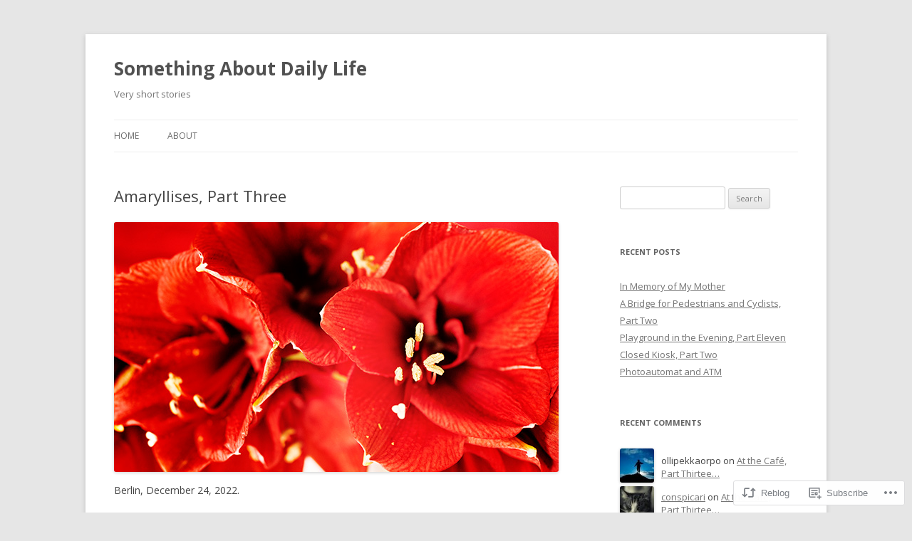

--- FILE ---
content_type: text/html; charset=UTF-8
request_url: https://ollipekkaorpo.net/2023/01/07/amaryllises-part-three/
body_size: 20478
content:
<!DOCTYPE html>
<!--[if IE 7]>
<html class="ie ie7" lang="en">
<![endif]-->
<!--[if IE 8]>
<html class="ie ie8" lang="en">
<![endif]-->
<!--[if !(IE 7) & !(IE 8)]><!-->
<html lang="en">
<!--<![endif]-->
<head>
<meta charset="UTF-8" />
<meta name="viewport" content="width=device-width" />
<title>Amaryllises, Part Three | Something About Daily Life</title>
<link rel="profile" href="https://gmpg.org/xfn/11" />
<link rel="pingback" href="https://ollipekkaorpo.net/xmlrpc.php">
<!--[if lt IE 9]>
<script src="https://s0.wp.com/wp-content/themes/pub/twentytwelve/js/html5.js?m=1394055319i&amp;ver=3.7.0" type="text/javascript"></script>
<![endif]-->
<meta name='robots' content='max-image-preview:large' />

<!-- Async WordPress.com Remote Login -->
<script id="wpcom_remote_login_js">
var wpcom_remote_login_extra_auth = '';
function wpcom_remote_login_remove_dom_node_id( element_id ) {
	var dom_node = document.getElementById( element_id );
	if ( dom_node ) { dom_node.parentNode.removeChild( dom_node ); }
}
function wpcom_remote_login_remove_dom_node_classes( class_name ) {
	var dom_nodes = document.querySelectorAll( '.' + class_name );
	for ( var i = 0; i < dom_nodes.length; i++ ) {
		dom_nodes[ i ].parentNode.removeChild( dom_nodes[ i ] );
	}
}
function wpcom_remote_login_final_cleanup() {
	wpcom_remote_login_remove_dom_node_classes( "wpcom_remote_login_msg" );
	wpcom_remote_login_remove_dom_node_id( "wpcom_remote_login_key" );
	wpcom_remote_login_remove_dom_node_id( "wpcom_remote_login_validate" );
	wpcom_remote_login_remove_dom_node_id( "wpcom_remote_login_js" );
	wpcom_remote_login_remove_dom_node_id( "wpcom_request_access_iframe" );
	wpcom_remote_login_remove_dom_node_id( "wpcom_request_access_styles" );
}

// Watch for messages back from the remote login
window.addEventListener( "message", function( e ) {
	if ( e.origin === "https://r-login.wordpress.com" ) {
		var data = {};
		try {
			data = JSON.parse( e.data );
		} catch( e ) {
			wpcom_remote_login_final_cleanup();
			return;
		}

		if ( data.msg === 'LOGIN' ) {
			// Clean up the login check iframe
			wpcom_remote_login_remove_dom_node_id( "wpcom_remote_login_key" );

			var id_regex = new RegExp( /^[0-9]+$/ );
			var token_regex = new RegExp( /^.*|.*|.*$/ );
			if (
				token_regex.test( data.token )
				&& id_regex.test( data.wpcomid )
			) {
				// We have everything we need to ask for a login
				var script = document.createElement( "script" );
				script.setAttribute( "id", "wpcom_remote_login_validate" );
				script.src = '/remote-login.php?wpcom_remote_login=validate'
					+ '&wpcomid=' + data.wpcomid
					+ '&token=' + encodeURIComponent( data.token )
					+ '&host=' + window.location.protocol
					+ '//' + window.location.hostname
					+ '&postid=11741'
					+ '&is_singular=1';
				document.body.appendChild( script );
			}

			return;
		}

		// Safari ITP, not logged in, so redirect
		if ( data.msg === 'LOGIN-REDIRECT' ) {
			window.location = 'https://wordpress.com/log-in?redirect_to=' + window.location.href;
			return;
		}

		// Safari ITP, storage access failed, remove the request
		if ( data.msg === 'LOGIN-REMOVE' ) {
			var css_zap = 'html { -webkit-transition: margin-top 1s; transition: margin-top 1s; } /* 9001 */ html { margin-top: 0 !important; } * html body { margin-top: 0 !important; } @media screen and ( max-width: 782px ) { html { margin-top: 0 !important; } * html body { margin-top: 0 !important; } }';
			var style_zap = document.createElement( 'style' );
			style_zap.type = 'text/css';
			style_zap.appendChild( document.createTextNode( css_zap ) );
			document.body.appendChild( style_zap );

			var e = document.getElementById( 'wpcom_request_access_iframe' );
			e.parentNode.removeChild( e );

			document.cookie = 'wordpress_com_login_access=denied; path=/; max-age=31536000';

			return;
		}

		// Safari ITP
		if ( data.msg === 'REQUEST_ACCESS' ) {
			console.log( 'request access: safari' );

			// Check ITP iframe enable/disable knob
			if ( wpcom_remote_login_extra_auth !== 'safari_itp_iframe' ) {
				return;
			}

			// If we are in a "private window" there is no ITP.
			var private_window = false;
			try {
				var opendb = window.openDatabase( null, null, null, null );
			} catch( e ) {
				private_window = true;
			}

			if ( private_window ) {
				console.log( 'private window' );
				return;
			}

			var iframe = document.createElement( 'iframe' );
			iframe.id = 'wpcom_request_access_iframe';
			iframe.setAttribute( 'scrolling', 'no' );
			iframe.setAttribute( 'sandbox', 'allow-storage-access-by-user-activation allow-scripts allow-same-origin allow-top-navigation-by-user-activation' );
			iframe.src = 'https://r-login.wordpress.com/remote-login.php?wpcom_remote_login=request_access&origin=' + encodeURIComponent( data.origin ) + '&wpcomid=' + encodeURIComponent( data.wpcomid );

			var css = 'html { -webkit-transition: margin-top 1s; transition: margin-top 1s; } /* 9001 */ html { margin-top: 46px !important; } * html body { margin-top: 46px !important; } @media screen and ( max-width: 660px ) { html { margin-top: 71px !important; } * html body { margin-top: 71px !important; } #wpcom_request_access_iframe { display: block; height: 71px !important; } } #wpcom_request_access_iframe { border: 0px; height: 46px; position: fixed; top: 0; left: 0; width: 100%; min-width: 100%; z-index: 99999; background: #23282d; } ';

			var style = document.createElement( 'style' );
			style.type = 'text/css';
			style.id = 'wpcom_request_access_styles';
			style.appendChild( document.createTextNode( css ) );
			document.body.appendChild( style );

			document.body.appendChild( iframe );
		}

		if ( data.msg === 'DONE' ) {
			wpcom_remote_login_final_cleanup();
		}
	}
}, false );

// Inject the remote login iframe after the page has had a chance to load
// more critical resources
window.addEventListener( "DOMContentLoaded", function( e ) {
	var iframe = document.createElement( "iframe" );
	iframe.style.display = "none";
	iframe.setAttribute( "scrolling", "no" );
	iframe.setAttribute( "id", "wpcom_remote_login_key" );
	iframe.src = "https://r-login.wordpress.com/remote-login.php"
		+ "?wpcom_remote_login=key"
		+ "&origin=aHR0cHM6Ly9vbGxpcGVra2FvcnBvLm5ldA%3D%3D"
		+ "&wpcomid=66062123"
		+ "&time=" + Math.floor( Date.now() / 1000 );
	document.body.appendChild( iframe );
}, false );
</script>
<link rel='dns-prefetch' href='//s0.wp.com' />
<link rel='dns-prefetch' href='//fonts-api.wp.com' />
<link href='https://fonts.gstatic.com' crossorigin rel='preconnect' />
<link rel="alternate" type="application/rss+xml" title="Something About Daily Life &raquo; Feed" href="https://ollipekkaorpo.net/feed/" />
<link rel="alternate" type="application/rss+xml" title="Something About Daily Life &raquo; Comments Feed" href="https://ollipekkaorpo.net/comments/feed/" />
	<script type="text/javascript">
		/* <![CDATA[ */
		function addLoadEvent(func) {
			var oldonload = window.onload;
			if (typeof window.onload != 'function') {
				window.onload = func;
			} else {
				window.onload = function () {
					oldonload();
					func();
				}
			}
		}
		/* ]]> */
	</script>
	<link crossorigin='anonymous' rel='stylesheet' id='all-css-0-1' href='/wp-content/mu-plugins/likes/jetpack-likes.css?m=1743883414i&cssminify=yes' type='text/css' media='all' />
<style id='wp-emoji-styles-inline-css'>

	img.wp-smiley, img.emoji {
		display: inline !important;
		border: none !important;
		box-shadow: none !important;
		height: 1em !important;
		width: 1em !important;
		margin: 0 0.07em !important;
		vertical-align: -0.1em !important;
		background: none !important;
		padding: 0 !important;
	}
/*# sourceURL=wp-emoji-styles-inline-css */
</style>
<link crossorigin='anonymous' rel='stylesheet' id='all-css-2-1' href='/wp-content/plugins/gutenberg-core/v22.2.0/build/styles/block-library/style.css?m=1764855221i&cssminify=yes' type='text/css' media='all' />
<style id='wp-block-library-inline-css'>
.has-text-align-justify {
	text-align:justify;
}
.has-text-align-justify{text-align:justify;}

/*# sourceURL=wp-block-library-inline-css */
</style><style id='wp-block-image-inline-css'>
.wp-block-image>a,.wp-block-image>figure>a{display:inline-block}.wp-block-image img{box-sizing:border-box;height:auto;max-width:100%;vertical-align:bottom}@media not (prefers-reduced-motion){.wp-block-image img.hide{visibility:hidden}.wp-block-image img.show{animation:show-content-image .4s}}.wp-block-image[style*=border-radius] img,.wp-block-image[style*=border-radius]>a{border-radius:inherit}.wp-block-image.has-custom-border img{box-sizing:border-box}.wp-block-image.aligncenter{text-align:center}.wp-block-image.alignfull>a,.wp-block-image.alignwide>a{width:100%}.wp-block-image.alignfull img,.wp-block-image.alignwide img{height:auto;width:100%}.wp-block-image .aligncenter,.wp-block-image .alignleft,.wp-block-image .alignright,.wp-block-image.aligncenter,.wp-block-image.alignleft,.wp-block-image.alignright{display:table}.wp-block-image .aligncenter>figcaption,.wp-block-image .alignleft>figcaption,.wp-block-image .alignright>figcaption,.wp-block-image.aligncenter>figcaption,.wp-block-image.alignleft>figcaption,.wp-block-image.alignright>figcaption{caption-side:bottom;display:table-caption}.wp-block-image .alignleft{float:left;margin:.5em 1em .5em 0}.wp-block-image .alignright{float:right;margin:.5em 0 .5em 1em}.wp-block-image .aligncenter{margin-left:auto;margin-right:auto}.wp-block-image :where(figcaption){margin-bottom:1em;margin-top:.5em}.wp-block-image.is-style-circle-mask img{border-radius:9999px}@supports ((-webkit-mask-image:none) or (mask-image:none)) or (-webkit-mask-image:none){.wp-block-image.is-style-circle-mask img{border-radius:0;-webkit-mask-image:url('data:image/svg+xml;utf8,<svg viewBox="0 0 100 100" xmlns="http://www.w3.org/2000/svg"><circle cx="50" cy="50" r="50"/></svg>');mask-image:url('data:image/svg+xml;utf8,<svg viewBox="0 0 100 100" xmlns="http://www.w3.org/2000/svg"><circle cx="50" cy="50" r="50"/></svg>');mask-mode:alpha;-webkit-mask-position:center;mask-position:center;-webkit-mask-repeat:no-repeat;mask-repeat:no-repeat;-webkit-mask-size:contain;mask-size:contain}}:root :where(.wp-block-image.is-style-rounded img,.wp-block-image .is-style-rounded img){border-radius:9999px}.wp-block-image figure{margin:0}.wp-lightbox-container{display:flex;flex-direction:column;position:relative}.wp-lightbox-container img{cursor:zoom-in}.wp-lightbox-container img:hover+button{opacity:1}.wp-lightbox-container button{align-items:center;backdrop-filter:blur(16px) saturate(180%);background-color:#5a5a5a40;border:none;border-radius:4px;cursor:zoom-in;display:flex;height:20px;justify-content:center;opacity:0;padding:0;position:absolute;right:16px;text-align:center;top:16px;width:20px;z-index:100}@media not (prefers-reduced-motion){.wp-lightbox-container button{transition:opacity .2s ease}}.wp-lightbox-container button:focus-visible{outline:3px auto #5a5a5a40;outline:3px auto -webkit-focus-ring-color;outline-offset:3px}.wp-lightbox-container button:hover{cursor:pointer;opacity:1}.wp-lightbox-container button:focus{opacity:1}.wp-lightbox-container button:focus,.wp-lightbox-container button:hover,.wp-lightbox-container button:not(:hover):not(:active):not(.has-background){background-color:#5a5a5a40;border:none}.wp-lightbox-overlay{box-sizing:border-box;cursor:zoom-out;height:100vh;left:0;overflow:hidden;position:fixed;top:0;visibility:hidden;width:100%;z-index:100000}.wp-lightbox-overlay .close-button{align-items:center;cursor:pointer;display:flex;justify-content:center;min-height:40px;min-width:40px;padding:0;position:absolute;right:calc(env(safe-area-inset-right) + 16px);top:calc(env(safe-area-inset-top) + 16px);z-index:5000000}.wp-lightbox-overlay .close-button:focus,.wp-lightbox-overlay .close-button:hover,.wp-lightbox-overlay .close-button:not(:hover):not(:active):not(.has-background){background:none;border:none}.wp-lightbox-overlay .lightbox-image-container{height:var(--wp--lightbox-container-height);left:50%;overflow:hidden;position:absolute;top:50%;transform:translate(-50%,-50%);transform-origin:top left;width:var(--wp--lightbox-container-width);z-index:9999999999}.wp-lightbox-overlay .wp-block-image{align-items:center;box-sizing:border-box;display:flex;height:100%;justify-content:center;margin:0;position:relative;transform-origin:0 0;width:100%;z-index:3000000}.wp-lightbox-overlay .wp-block-image img{height:var(--wp--lightbox-image-height);min-height:var(--wp--lightbox-image-height);min-width:var(--wp--lightbox-image-width);width:var(--wp--lightbox-image-width)}.wp-lightbox-overlay .wp-block-image figcaption{display:none}.wp-lightbox-overlay button{background:none;border:none}.wp-lightbox-overlay .scrim{background-color:#fff;height:100%;opacity:.9;position:absolute;width:100%;z-index:2000000}.wp-lightbox-overlay.active{visibility:visible}@media not (prefers-reduced-motion){.wp-lightbox-overlay.active{animation:turn-on-visibility .25s both}.wp-lightbox-overlay.active img{animation:turn-on-visibility .35s both}.wp-lightbox-overlay.show-closing-animation:not(.active){animation:turn-off-visibility .35s both}.wp-lightbox-overlay.show-closing-animation:not(.active) img{animation:turn-off-visibility .25s both}.wp-lightbox-overlay.zoom.active{animation:none;opacity:1;visibility:visible}.wp-lightbox-overlay.zoom.active .lightbox-image-container{animation:lightbox-zoom-in .4s}.wp-lightbox-overlay.zoom.active .lightbox-image-container img{animation:none}.wp-lightbox-overlay.zoom.active .scrim{animation:turn-on-visibility .4s forwards}.wp-lightbox-overlay.zoom.show-closing-animation:not(.active){animation:none}.wp-lightbox-overlay.zoom.show-closing-animation:not(.active) .lightbox-image-container{animation:lightbox-zoom-out .4s}.wp-lightbox-overlay.zoom.show-closing-animation:not(.active) .lightbox-image-container img{animation:none}.wp-lightbox-overlay.zoom.show-closing-animation:not(.active) .scrim{animation:turn-off-visibility .4s forwards}}@keyframes show-content-image{0%{visibility:hidden}99%{visibility:hidden}to{visibility:visible}}@keyframes turn-on-visibility{0%{opacity:0}to{opacity:1}}@keyframes turn-off-visibility{0%{opacity:1;visibility:visible}99%{opacity:0;visibility:visible}to{opacity:0;visibility:hidden}}@keyframes lightbox-zoom-in{0%{transform:translate(calc((-100vw + var(--wp--lightbox-scrollbar-width))/2 + var(--wp--lightbox-initial-left-position)),calc(-50vh + var(--wp--lightbox-initial-top-position))) scale(var(--wp--lightbox-scale))}to{transform:translate(-50%,-50%) scale(1)}}@keyframes lightbox-zoom-out{0%{transform:translate(-50%,-50%) scale(1);visibility:visible}99%{visibility:visible}to{transform:translate(calc((-100vw + var(--wp--lightbox-scrollbar-width))/2 + var(--wp--lightbox-initial-left-position)),calc(-50vh + var(--wp--lightbox-initial-top-position))) scale(var(--wp--lightbox-scale));visibility:hidden}}
/*# sourceURL=/wp-content/plugins/gutenberg-core/v22.2.0/build/styles/block-library/image/style.css */
</style>
<style id='wp-block-image-theme-inline-css'>
:root :where(.wp-block-image figcaption){color:#555;font-size:13px;text-align:center}.is-dark-theme :root :where(.wp-block-image figcaption){color:#ffffffa6}.wp-block-image{margin:0 0 1em}
/*# sourceURL=/wp-content/plugins/gutenberg-core/v22.2.0/build/styles/block-library/image/theme.css */
</style>
<style id='global-styles-inline-css'>
:root{--wp--preset--aspect-ratio--square: 1;--wp--preset--aspect-ratio--4-3: 4/3;--wp--preset--aspect-ratio--3-4: 3/4;--wp--preset--aspect-ratio--3-2: 3/2;--wp--preset--aspect-ratio--2-3: 2/3;--wp--preset--aspect-ratio--16-9: 16/9;--wp--preset--aspect-ratio--9-16: 9/16;--wp--preset--color--black: #000000;--wp--preset--color--cyan-bluish-gray: #abb8c3;--wp--preset--color--white: #fff;--wp--preset--color--pale-pink: #f78da7;--wp--preset--color--vivid-red: #cf2e2e;--wp--preset--color--luminous-vivid-orange: #ff6900;--wp--preset--color--luminous-vivid-amber: #fcb900;--wp--preset--color--light-green-cyan: #7bdcb5;--wp--preset--color--vivid-green-cyan: #00d084;--wp--preset--color--pale-cyan-blue: #8ed1fc;--wp--preset--color--vivid-cyan-blue: #0693e3;--wp--preset--color--vivid-purple: #9b51e0;--wp--preset--color--blue: #21759b;--wp--preset--color--dark-gray: #444;--wp--preset--color--medium-gray: #9f9f9f;--wp--preset--color--light-gray: #e6e6e6;--wp--preset--gradient--vivid-cyan-blue-to-vivid-purple: linear-gradient(135deg,rgb(6,147,227) 0%,rgb(155,81,224) 100%);--wp--preset--gradient--light-green-cyan-to-vivid-green-cyan: linear-gradient(135deg,rgb(122,220,180) 0%,rgb(0,208,130) 100%);--wp--preset--gradient--luminous-vivid-amber-to-luminous-vivid-orange: linear-gradient(135deg,rgb(252,185,0) 0%,rgb(255,105,0) 100%);--wp--preset--gradient--luminous-vivid-orange-to-vivid-red: linear-gradient(135deg,rgb(255,105,0) 0%,rgb(207,46,46) 100%);--wp--preset--gradient--very-light-gray-to-cyan-bluish-gray: linear-gradient(135deg,rgb(238,238,238) 0%,rgb(169,184,195) 100%);--wp--preset--gradient--cool-to-warm-spectrum: linear-gradient(135deg,rgb(74,234,220) 0%,rgb(151,120,209) 20%,rgb(207,42,186) 40%,rgb(238,44,130) 60%,rgb(251,105,98) 80%,rgb(254,248,76) 100%);--wp--preset--gradient--blush-light-purple: linear-gradient(135deg,rgb(255,206,236) 0%,rgb(152,150,240) 100%);--wp--preset--gradient--blush-bordeaux: linear-gradient(135deg,rgb(254,205,165) 0%,rgb(254,45,45) 50%,rgb(107,0,62) 100%);--wp--preset--gradient--luminous-dusk: linear-gradient(135deg,rgb(255,203,112) 0%,rgb(199,81,192) 50%,rgb(65,88,208) 100%);--wp--preset--gradient--pale-ocean: linear-gradient(135deg,rgb(255,245,203) 0%,rgb(182,227,212) 50%,rgb(51,167,181) 100%);--wp--preset--gradient--electric-grass: linear-gradient(135deg,rgb(202,248,128) 0%,rgb(113,206,126) 100%);--wp--preset--gradient--midnight: linear-gradient(135deg,rgb(2,3,129) 0%,rgb(40,116,252) 100%);--wp--preset--font-size--small: 13px;--wp--preset--font-size--medium: 20px;--wp--preset--font-size--large: 36px;--wp--preset--font-size--x-large: 42px;--wp--preset--font-family--albert-sans: 'Albert Sans', sans-serif;--wp--preset--font-family--alegreya: Alegreya, serif;--wp--preset--font-family--arvo: Arvo, serif;--wp--preset--font-family--bodoni-moda: 'Bodoni Moda', serif;--wp--preset--font-family--bricolage-grotesque: 'Bricolage Grotesque', sans-serif;--wp--preset--font-family--cabin: Cabin, sans-serif;--wp--preset--font-family--chivo: Chivo, sans-serif;--wp--preset--font-family--commissioner: Commissioner, sans-serif;--wp--preset--font-family--cormorant: Cormorant, serif;--wp--preset--font-family--courier-prime: 'Courier Prime', monospace;--wp--preset--font-family--crimson-pro: 'Crimson Pro', serif;--wp--preset--font-family--dm-mono: 'DM Mono', monospace;--wp--preset--font-family--dm-sans: 'DM Sans', sans-serif;--wp--preset--font-family--dm-serif-display: 'DM Serif Display', serif;--wp--preset--font-family--domine: Domine, serif;--wp--preset--font-family--eb-garamond: 'EB Garamond', serif;--wp--preset--font-family--epilogue: Epilogue, sans-serif;--wp--preset--font-family--fahkwang: Fahkwang, sans-serif;--wp--preset--font-family--figtree: Figtree, sans-serif;--wp--preset--font-family--fira-sans: 'Fira Sans', sans-serif;--wp--preset--font-family--fjalla-one: 'Fjalla One', sans-serif;--wp--preset--font-family--fraunces: Fraunces, serif;--wp--preset--font-family--gabarito: Gabarito, system-ui;--wp--preset--font-family--ibm-plex-mono: 'IBM Plex Mono', monospace;--wp--preset--font-family--ibm-plex-sans: 'IBM Plex Sans', sans-serif;--wp--preset--font-family--ibarra-real-nova: 'Ibarra Real Nova', serif;--wp--preset--font-family--instrument-serif: 'Instrument Serif', serif;--wp--preset--font-family--inter: Inter, sans-serif;--wp--preset--font-family--josefin-sans: 'Josefin Sans', sans-serif;--wp--preset--font-family--jost: Jost, sans-serif;--wp--preset--font-family--libre-baskerville: 'Libre Baskerville', serif;--wp--preset--font-family--libre-franklin: 'Libre Franklin', sans-serif;--wp--preset--font-family--literata: Literata, serif;--wp--preset--font-family--lora: Lora, serif;--wp--preset--font-family--merriweather: Merriweather, serif;--wp--preset--font-family--montserrat: Montserrat, sans-serif;--wp--preset--font-family--newsreader: Newsreader, serif;--wp--preset--font-family--noto-sans-mono: 'Noto Sans Mono', sans-serif;--wp--preset--font-family--nunito: Nunito, sans-serif;--wp--preset--font-family--open-sans: 'Open Sans', sans-serif;--wp--preset--font-family--overpass: Overpass, sans-serif;--wp--preset--font-family--pt-serif: 'PT Serif', serif;--wp--preset--font-family--petrona: Petrona, serif;--wp--preset--font-family--piazzolla: Piazzolla, serif;--wp--preset--font-family--playfair-display: 'Playfair Display', serif;--wp--preset--font-family--plus-jakarta-sans: 'Plus Jakarta Sans', sans-serif;--wp--preset--font-family--poppins: Poppins, sans-serif;--wp--preset--font-family--raleway: Raleway, sans-serif;--wp--preset--font-family--roboto: Roboto, sans-serif;--wp--preset--font-family--roboto-slab: 'Roboto Slab', serif;--wp--preset--font-family--rubik: Rubik, sans-serif;--wp--preset--font-family--rufina: Rufina, serif;--wp--preset--font-family--sora: Sora, sans-serif;--wp--preset--font-family--source-sans-3: 'Source Sans 3', sans-serif;--wp--preset--font-family--source-serif-4: 'Source Serif 4', serif;--wp--preset--font-family--space-mono: 'Space Mono', monospace;--wp--preset--font-family--syne: Syne, sans-serif;--wp--preset--font-family--texturina: Texturina, serif;--wp--preset--font-family--urbanist: Urbanist, sans-serif;--wp--preset--font-family--work-sans: 'Work Sans', sans-serif;--wp--preset--spacing--20: 0.44rem;--wp--preset--spacing--30: 0.67rem;--wp--preset--spacing--40: 1rem;--wp--preset--spacing--50: 1.5rem;--wp--preset--spacing--60: 2.25rem;--wp--preset--spacing--70: 3.38rem;--wp--preset--spacing--80: 5.06rem;--wp--preset--shadow--natural: 6px 6px 9px rgba(0, 0, 0, 0.2);--wp--preset--shadow--deep: 12px 12px 50px rgba(0, 0, 0, 0.4);--wp--preset--shadow--sharp: 6px 6px 0px rgba(0, 0, 0, 0.2);--wp--preset--shadow--outlined: 6px 6px 0px -3px rgb(255, 255, 255), 6px 6px rgb(0, 0, 0);--wp--preset--shadow--crisp: 6px 6px 0px rgb(0, 0, 0);}:where(.is-layout-flex){gap: 0.5em;}:where(.is-layout-grid){gap: 0.5em;}body .is-layout-flex{display: flex;}.is-layout-flex{flex-wrap: wrap;align-items: center;}.is-layout-flex > :is(*, div){margin: 0;}body .is-layout-grid{display: grid;}.is-layout-grid > :is(*, div){margin: 0;}:where(.wp-block-columns.is-layout-flex){gap: 2em;}:where(.wp-block-columns.is-layout-grid){gap: 2em;}:where(.wp-block-post-template.is-layout-flex){gap: 1.25em;}:where(.wp-block-post-template.is-layout-grid){gap: 1.25em;}.has-black-color{color: var(--wp--preset--color--black) !important;}.has-cyan-bluish-gray-color{color: var(--wp--preset--color--cyan-bluish-gray) !important;}.has-white-color{color: var(--wp--preset--color--white) !important;}.has-pale-pink-color{color: var(--wp--preset--color--pale-pink) !important;}.has-vivid-red-color{color: var(--wp--preset--color--vivid-red) !important;}.has-luminous-vivid-orange-color{color: var(--wp--preset--color--luminous-vivid-orange) !important;}.has-luminous-vivid-amber-color{color: var(--wp--preset--color--luminous-vivid-amber) !important;}.has-light-green-cyan-color{color: var(--wp--preset--color--light-green-cyan) !important;}.has-vivid-green-cyan-color{color: var(--wp--preset--color--vivid-green-cyan) !important;}.has-pale-cyan-blue-color{color: var(--wp--preset--color--pale-cyan-blue) !important;}.has-vivid-cyan-blue-color{color: var(--wp--preset--color--vivid-cyan-blue) !important;}.has-vivid-purple-color{color: var(--wp--preset--color--vivid-purple) !important;}.has-black-background-color{background-color: var(--wp--preset--color--black) !important;}.has-cyan-bluish-gray-background-color{background-color: var(--wp--preset--color--cyan-bluish-gray) !important;}.has-white-background-color{background-color: var(--wp--preset--color--white) !important;}.has-pale-pink-background-color{background-color: var(--wp--preset--color--pale-pink) !important;}.has-vivid-red-background-color{background-color: var(--wp--preset--color--vivid-red) !important;}.has-luminous-vivid-orange-background-color{background-color: var(--wp--preset--color--luminous-vivid-orange) !important;}.has-luminous-vivid-amber-background-color{background-color: var(--wp--preset--color--luminous-vivid-amber) !important;}.has-light-green-cyan-background-color{background-color: var(--wp--preset--color--light-green-cyan) !important;}.has-vivid-green-cyan-background-color{background-color: var(--wp--preset--color--vivid-green-cyan) !important;}.has-pale-cyan-blue-background-color{background-color: var(--wp--preset--color--pale-cyan-blue) !important;}.has-vivid-cyan-blue-background-color{background-color: var(--wp--preset--color--vivid-cyan-blue) !important;}.has-vivid-purple-background-color{background-color: var(--wp--preset--color--vivid-purple) !important;}.has-black-border-color{border-color: var(--wp--preset--color--black) !important;}.has-cyan-bluish-gray-border-color{border-color: var(--wp--preset--color--cyan-bluish-gray) !important;}.has-white-border-color{border-color: var(--wp--preset--color--white) !important;}.has-pale-pink-border-color{border-color: var(--wp--preset--color--pale-pink) !important;}.has-vivid-red-border-color{border-color: var(--wp--preset--color--vivid-red) !important;}.has-luminous-vivid-orange-border-color{border-color: var(--wp--preset--color--luminous-vivid-orange) !important;}.has-luminous-vivid-amber-border-color{border-color: var(--wp--preset--color--luminous-vivid-amber) !important;}.has-light-green-cyan-border-color{border-color: var(--wp--preset--color--light-green-cyan) !important;}.has-vivid-green-cyan-border-color{border-color: var(--wp--preset--color--vivid-green-cyan) !important;}.has-pale-cyan-blue-border-color{border-color: var(--wp--preset--color--pale-cyan-blue) !important;}.has-vivid-cyan-blue-border-color{border-color: var(--wp--preset--color--vivid-cyan-blue) !important;}.has-vivid-purple-border-color{border-color: var(--wp--preset--color--vivid-purple) !important;}.has-vivid-cyan-blue-to-vivid-purple-gradient-background{background: var(--wp--preset--gradient--vivid-cyan-blue-to-vivid-purple) !important;}.has-light-green-cyan-to-vivid-green-cyan-gradient-background{background: var(--wp--preset--gradient--light-green-cyan-to-vivid-green-cyan) !important;}.has-luminous-vivid-amber-to-luminous-vivid-orange-gradient-background{background: var(--wp--preset--gradient--luminous-vivid-amber-to-luminous-vivid-orange) !important;}.has-luminous-vivid-orange-to-vivid-red-gradient-background{background: var(--wp--preset--gradient--luminous-vivid-orange-to-vivid-red) !important;}.has-very-light-gray-to-cyan-bluish-gray-gradient-background{background: var(--wp--preset--gradient--very-light-gray-to-cyan-bluish-gray) !important;}.has-cool-to-warm-spectrum-gradient-background{background: var(--wp--preset--gradient--cool-to-warm-spectrum) !important;}.has-blush-light-purple-gradient-background{background: var(--wp--preset--gradient--blush-light-purple) !important;}.has-blush-bordeaux-gradient-background{background: var(--wp--preset--gradient--blush-bordeaux) !important;}.has-luminous-dusk-gradient-background{background: var(--wp--preset--gradient--luminous-dusk) !important;}.has-pale-ocean-gradient-background{background: var(--wp--preset--gradient--pale-ocean) !important;}.has-electric-grass-gradient-background{background: var(--wp--preset--gradient--electric-grass) !important;}.has-midnight-gradient-background{background: var(--wp--preset--gradient--midnight) !important;}.has-small-font-size{font-size: var(--wp--preset--font-size--small) !important;}.has-medium-font-size{font-size: var(--wp--preset--font-size--medium) !important;}.has-large-font-size{font-size: var(--wp--preset--font-size--large) !important;}.has-x-large-font-size{font-size: var(--wp--preset--font-size--x-large) !important;}.has-albert-sans-font-family{font-family: var(--wp--preset--font-family--albert-sans) !important;}.has-alegreya-font-family{font-family: var(--wp--preset--font-family--alegreya) !important;}.has-arvo-font-family{font-family: var(--wp--preset--font-family--arvo) !important;}.has-bodoni-moda-font-family{font-family: var(--wp--preset--font-family--bodoni-moda) !important;}.has-bricolage-grotesque-font-family{font-family: var(--wp--preset--font-family--bricolage-grotesque) !important;}.has-cabin-font-family{font-family: var(--wp--preset--font-family--cabin) !important;}.has-chivo-font-family{font-family: var(--wp--preset--font-family--chivo) !important;}.has-commissioner-font-family{font-family: var(--wp--preset--font-family--commissioner) !important;}.has-cormorant-font-family{font-family: var(--wp--preset--font-family--cormorant) !important;}.has-courier-prime-font-family{font-family: var(--wp--preset--font-family--courier-prime) !important;}.has-crimson-pro-font-family{font-family: var(--wp--preset--font-family--crimson-pro) !important;}.has-dm-mono-font-family{font-family: var(--wp--preset--font-family--dm-mono) !important;}.has-dm-sans-font-family{font-family: var(--wp--preset--font-family--dm-sans) !important;}.has-dm-serif-display-font-family{font-family: var(--wp--preset--font-family--dm-serif-display) !important;}.has-domine-font-family{font-family: var(--wp--preset--font-family--domine) !important;}.has-eb-garamond-font-family{font-family: var(--wp--preset--font-family--eb-garamond) !important;}.has-epilogue-font-family{font-family: var(--wp--preset--font-family--epilogue) !important;}.has-fahkwang-font-family{font-family: var(--wp--preset--font-family--fahkwang) !important;}.has-figtree-font-family{font-family: var(--wp--preset--font-family--figtree) !important;}.has-fira-sans-font-family{font-family: var(--wp--preset--font-family--fira-sans) !important;}.has-fjalla-one-font-family{font-family: var(--wp--preset--font-family--fjalla-one) !important;}.has-fraunces-font-family{font-family: var(--wp--preset--font-family--fraunces) !important;}.has-gabarito-font-family{font-family: var(--wp--preset--font-family--gabarito) !important;}.has-ibm-plex-mono-font-family{font-family: var(--wp--preset--font-family--ibm-plex-mono) !important;}.has-ibm-plex-sans-font-family{font-family: var(--wp--preset--font-family--ibm-plex-sans) !important;}.has-ibarra-real-nova-font-family{font-family: var(--wp--preset--font-family--ibarra-real-nova) !important;}.has-instrument-serif-font-family{font-family: var(--wp--preset--font-family--instrument-serif) !important;}.has-inter-font-family{font-family: var(--wp--preset--font-family--inter) !important;}.has-josefin-sans-font-family{font-family: var(--wp--preset--font-family--josefin-sans) !important;}.has-jost-font-family{font-family: var(--wp--preset--font-family--jost) !important;}.has-libre-baskerville-font-family{font-family: var(--wp--preset--font-family--libre-baskerville) !important;}.has-libre-franklin-font-family{font-family: var(--wp--preset--font-family--libre-franklin) !important;}.has-literata-font-family{font-family: var(--wp--preset--font-family--literata) !important;}.has-lora-font-family{font-family: var(--wp--preset--font-family--lora) !important;}.has-merriweather-font-family{font-family: var(--wp--preset--font-family--merriweather) !important;}.has-montserrat-font-family{font-family: var(--wp--preset--font-family--montserrat) !important;}.has-newsreader-font-family{font-family: var(--wp--preset--font-family--newsreader) !important;}.has-noto-sans-mono-font-family{font-family: var(--wp--preset--font-family--noto-sans-mono) !important;}.has-nunito-font-family{font-family: var(--wp--preset--font-family--nunito) !important;}.has-open-sans-font-family{font-family: var(--wp--preset--font-family--open-sans) !important;}.has-overpass-font-family{font-family: var(--wp--preset--font-family--overpass) !important;}.has-pt-serif-font-family{font-family: var(--wp--preset--font-family--pt-serif) !important;}.has-petrona-font-family{font-family: var(--wp--preset--font-family--petrona) !important;}.has-piazzolla-font-family{font-family: var(--wp--preset--font-family--piazzolla) !important;}.has-playfair-display-font-family{font-family: var(--wp--preset--font-family--playfair-display) !important;}.has-plus-jakarta-sans-font-family{font-family: var(--wp--preset--font-family--plus-jakarta-sans) !important;}.has-poppins-font-family{font-family: var(--wp--preset--font-family--poppins) !important;}.has-raleway-font-family{font-family: var(--wp--preset--font-family--raleway) !important;}.has-roboto-font-family{font-family: var(--wp--preset--font-family--roboto) !important;}.has-roboto-slab-font-family{font-family: var(--wp--preset--font-family--roboto-slab) !important;}.has-rubik-font-family{font-family: var(--wp--preset--font-family--rubik) !important;}.has-rufina-font-family{font-family: var(--wp--preset--font-family--rufina) !important;}.has-sora-font-family{font-family: var(--wp--preset--font-family--sora) !important;}.has-source-sans-3-font-family{font-family: var(--wp--preset--font-family--source-sans-3) !important;}.has-source-serif-4-font-family{font-family: var(--wp--preset--font-family--source-serif-4) !important;}.has-space-mono-font-family{font-family: var(--wp--preset--font-family--space-mono) !important;}.has-syne-font-family{font-family: var(--wp--preset--font-family--syne) !important;}.has-texturina-font-family{font-family: var(--wp--preset--font-family--texturina) !important;}.has-urbanist-font-family{font-family: var(--wp--preset--font-family--urbanist) !important;}.has-work-sans-font-family{font-family: var(--wp--preset--font-family--work-sans) !important;}
/*# sourceURL=global-styles-inline-css */
</style>

<style id='classic-theme-styles-inline-css'>
/*! This file is auto-generated */
.wp-block-button__link{color:#fff;background-color:#32373c;border-radius:9999px;box-shadow:none;text-decoration:none;padding:calc(.667em + 2px) calc(1.333em + 2px);font-size:1.125em}.wp-block-file__button{background:#32373c;color:#fff;text-decoration:none}
/*# sourceURL=/wp-includes/css/classic-themes.min.css */
</style>
<link crossorigin='anonymous' rel='stylesheet' id='all-css-4-1' href='/_static/??-eJx9jEEOAiEQBD/kQECjeDC+ZWEnijIwYWA3/l72op689KFTVXplCCU3zE1z6reYRYfiUwlP0VYZpwxIJE4IFRd10HOU9iFA2iuhCiI7/ROiDt9WxfETT20jCOc4YUIa2D9t5eGA91xRBMZS7ATtPkTZvCtdzNEZt7f2fHq8Afl7R7w=&cssminify=yes' type='text/css' media='all' />
<link rel='stylesheet' id='twentytwelve-fonts-css' href='https://fonts-api.wp.com/css?family=Open+Sans%3A400italic%2C700italic%2C400%2C700&#038;subset=latin%2Clatin-ext&#038;display=fallback' media='all' />
<link crossorigin='anonymous' rel='stylesheet' id='all-css-6-1' href='/_static/??-eJzTLy/QTc7PK0nNK9EvyUjNTS3WLyhN0i8pBwpUAsmcslT94pLKnFS95OJiHX0iVAPV6Sfl5CdnF4O02OfaGpqbWpibWJiZW2YBADBZKMU=&cssminify=yes' type='text/css' media='all' />
<link crossorigin='anonymous' rel='stylesheet' id='all-css-8-1' href='/_static/??-eJx9i0EOwjAMBD+EcUEiggPiLW1k0iAnjmqnUX9PuLUXLqud1Q62Al6yUTa0mRIpljqhtT5sPXklVNuYoBUv6exVT7hzUoXCNcSsuNDEEnoN2F87/CcFEmDxo0XJB4A3j3H5qa/0vNyGh3PD1d0/X5shQdY=&cssminify=yes' type='text/css' media='all' />
<style id='jetpack-global-styles-frontend-style-inline-css'>
:root { --font-headings: unset; --font-base: unset; --font-headings-default: -apple-system,BlinkMacSystemFont,"Segoe UI",Roboto,Oxygen-Sans,Ubuntu,Cantarell,"Helvetica Neue",sans-serif; --font-base-default: -apple-system,BlinkMacSystemFont,"Segoe UI",Roboto,Oxygen-Sans,Ubuntu,Cantarell,"Helvetica Neue",sans-serif;}
/*# sourceURL=jetpack-global-styles-frontend-style-inline-css */
</style>
<link crossorigin='anonymous' rel='stylesheet' id='all-css-10-1' href='/_static/??-eJyNjcsKAjEMRX/IGtQZBxfip0hMS9sxTYppGfx7H7gRN+7ugcs5sFRHKi1Ig9Jd5R6zGMyhVaTrh8G6QFHfORhYwlvw6P39PbPENZmt4G/ROQuBKWVkxxrVvuBH1lIoz2waILJekF+HUzlupnG3nQ77YZwfuRJIaQ==&cssminify=yes' type='text/css' media='all' />
<script type="text/javascript" id="wpcom-actionbar-placeholder-js-extra">
/* <![CDATA[ */
var actionbardata = {"siteID":"66062123","postID":"11741","siteURL":"https://ollipekkaorpo.net","xhrURL":"https://ollipekkaorpo.net/wp-admin/admin-ajax.php","nonce":"dd15ffb2a3","isLoggedIn":"","statusMessage":"","subsEmailDefault":"instantly","proxyScriptUrl":"https://s0.wp.com/wp-content/js/wpcom-proxy-request.js?m=1513050504i&amp;ver=20211021","shortlink":"https://wp.me/p4tbM7-33n","i18n":{"followedText":"New posts from this site will now appear in your \u003Ca href=\"https://wordpress.com/reader\"\u003EReader\u003C/a\u003E","foldBar":"Collapse this bar","unfoldBar":"Expand this bar","shortLinkCopied":"Shortlink copied to clipboard."}};
//# sourceURL=wpcom-actionbar-placeholder-js-extra
/* ]]> */
</script>
<script type="text/javascript" id="jetpack-mu-wpcom-settings-js-before">
/* <![CDATA[ */
var JETPACK_MU_WPCOM_SETTINGS = {"assetsUrl":"https://s0.wp.com/wp-content/mu-plugins/jetpack-mu-wpcom-plugin/sun/jetpack_vendor/automattic/jetpack-mu-wpcom/src/build/"};
//# sourceURL=jetpack-mu-wpcom-settings-js-before
/* ]]> */
</script>
<script crossorigin='anonymous' type='text/javascript'  src='/_static/??-eJzTLy/QTc7PK0nNK9HPKtYvyinRLSjKr6jUyyrW0QfKZeYl55SmpBaDJLMKS1OLKqGUXm5mHkFFurmZ6UWJJalQxfa5tobmRgamxgZmFpZZACbyLJI='></script>
<script type="text/javascript" id="rlt-proxy-js-after">
/* <![CDATA[ */
	rltInitialize( {"token":null,"iframeOrigins":["https:\/\/widgets.wp.com"]} );
//# sourceURL=rlt-proxy-js-after
/* ]]> */
</script>
<link rel="EditURI" type="application/rsd+xml" title="RSD" href="https://oporpo.wordpress.com/xmlrpc.php?rsd" />
<meta name="generator" content="WordPress.com" />
<link rel="canonical" href="https://ollipekkaorpo.net/2023/01/07/amaryllises-part-three/" />
<link rel='shortlink' href='https://wp.me/p4tbM7-33n' />
<link rel="alternate" type="application/json+oembed" href="https://public-api.wordpress.com/oembed/?format=json&amp;url=https%3A%2F%2Follipekkaorpo.net%2F2023%2F01%2F07%2Famaryllises-part-three%2F&amp;for=wpcom-auto-discovery" /><link rel="alternate" type="application/xml+oembed" href="https://public-api.wordpress.com/oembed/?format=xml&amp;url=https%3A%2F%2Follipekkaorpo.net%2F2023%2F01%2F07%2Famaryllises-part-three%2F&amp;for=wpcom-auto-discovery" />
<!-- Jetpack Open Graph Tags -->
<meta property="og:type" content="article" />
<meta property="og:title" content="Amaryllises, Part Three" />
<meta property="og:url" content="https://ollipekkaorpo.net/2023/01/07/amaryllises-part-three/" />
<meta property="og:description" content="Berlin, December 24, 2022." />
<meta property="article:published_time" content="2023-01-07T19:26:56+00:00" />
<meta property="article:modified_time" content="2023-01-07T19:26:56+00:00" />
<meta property="og:site_name" content="Something About Daily Life" />
<meta property="og:image" content="https://ollipekkaorpo.net/wp-content/uploads/2023/01/2022-12-24_amaryllises-part-three_004.jpg" />
<meta property="og:image:secure_url" content="https://ollipekkaorpo.net/wp-content/uploads/2023/01/2022-12-24_amaryllises-part-three_004.jpg" />
<meta property="og:image:width" content="624" />
<meta property="og:image:height" content="351" />
<meta property="og:image:alt" content="" />
<meta property="og:locale" content="en_US" />
<meta property="article:publisher" content="https://www.facebook.com/WordPresscom" />
<meta name="twitter:text:title" content="Amaryllises, Part Three" />
<meta name="twitter:image" content="https://ollipekkaorpo.net/wp-content/uploads/2023/01/2022-12-24_amaryllises-part-three_004.jpg?w=640" />
<meta name="twitter:card" content="summary_large_image" />

<!-- End Jetpack Open Graph Tags -->
<link rel="shortcut icon" type="image/x-icon" href="https://s0.wp.com/i/favicon.ico?m=1713425267i" sizes="16x16 24x24 32x32 48x48" />
<link rel="icon" type="image/x-icon" href="https://s0.wp.com/i/favicon.ico?m=1713425267i" sizes="16x16 24x24 32x32 48x48" />
<link rel="apple-touch-icon" href="https://s0.wp.com/i/webclip.png?m=1713868326i" />
<link rel='openid.server' href='https://ollipekkaorpo.net/?openidserver=1' />
<link rel='openid.delegate' href='https://ollipekkaorpo.net/' />
<link rel="search" type="application/opensearchdescription+xml" href="https://ollipekkaorpo.net/osd.xml" title="Something About Daily Life" />
<link rel="search" type="application/opensearchdescription+xml" href="https://s1.wp.com/opensearch.xml" title="WordPress.com" />
<meta name="theme-color" content="#e6e6e6" />
<style type="text/css">.recentcomments a{display:inline !important;padding:0 !important;margin:0 !important;}</style>		<style type="text/css">
			.recentcomments a {
				display: inline !important;
				padding: 0 !important;
				margin: 0 !important;
			}

			table.recentcommentsavatartop img.avatar, table.recentcommentsavatarend img.avatar {
				border: 0px;
				margin: 0;
			}

			table.recentcommentsavatartop a, table.recentcommentsavatarend a {
				border: 0px !important;
				background-color: transparent !important;
			}

			td.recentcommentsavatarend, td.recentcommentsavatartop {
				padding: 0px 0px 1px 0px;
				margin: 0px;
			}

			td.recentcommentstextend {
				border: none !important;
				padding: 0px 0px 2px 10px;
			}

			.rtl td.recentcommentstextend {
				padding: 0px 10px 2px 0px;
			}

			td.recentcommentstexttop {
				border: none;
				padding: 0px 0px 0px 10px;
			}

			.rtl td.recentcommentstexttop {
				padding: 0px 10px 0px 0px;
			}
		</style>
		<meta name="description" content="Berlin, December 24, 2022." />
</head>

<body class="wp-singular post-template-default single single-post postid-11741 single-format-standard wp-embed-responsive wp-theme-pubtwentytwelve customizer-styles-applied custom-font-enabled single-author jetpack-reblog-enabled">
<div id="page" class="hfeed site">
	<header id="masthead" class="site-header">
				<hgroup>
			<h1 class="site-title"><a href="https://ollipekkaorpo.net/" title="Something About Daily Life" rel="home">Something About Daily Life</a></h1>
			<h2 class="site-description">Very short stories</h2>
		</hgroup>

		<nav id="site-navigation" class="main-navigation">
			<button class="menu-toggle">Menu</button>
			<a class="assistive-text" href="#content" title="Skip to content">Skip to content</a>
			<div class="nav-menu"><ul>
<li ><a href="https://ollipekkaorpo.net/">Home</a></li><li class="page_item page-item-1"><a href="https://ollipekkaorpo.net/about/">About</a></li>
</ul></div>
		</nav><!-- #site-navigation -->

			</header><!-- #masthead -->

	<div id="main" class="wrapper">
	<div id="primary" class="site-content">
		<div id="content" role="main">

			
				
	<article id="post-11741" class="post-11741 post type-post status-publish format-standard hentry category-berlin category-germany">
				<header class="entry-header">
			
						<h1 class="entry-title">Amaryllises, Part Three</h1>
								</header><!-- .entry-header -->

				<div class="entry-content">
			
<figure class="wp-block-image size-large"><img width="624" height="351" src="https://ollipekkaorpo.net/wp-content/uploads/2023/01/2022-12-24_amaryllises-part-three_004.jpg?w=624" alt="" class="wp-image-11742" srcset="https://ollipekkaorpo.net/wp-content/uploads/2023/01/2022-12-24_amaryllises-part-three_004.jpg 624w, https://ollipekkaorpo.net/wp-content/uploads/2023/01/2022-12-24_amaryllises-part-three_004.jpg?w=150 150w, https://ollipekkaorpo.net/wp-content/uploads/2023/01/2022-12-24_amaryllises-part-three_004.jpg?w=300 300w" sizes="(max-width: 624px) 100vw, 624px" /></figure>


<p>Berlin, December 24, 2022.</p><div id="jp-post-flair" class="sharedaddy sd-like-enabled sd-sharing-enabled"><div class="sharedaddy sd-sharing-enabled"><div class="robots-nocontent sd-block sd-social sd-social-icon-text sd-sharing"><h3 class="sd-title">Share this:</h3><div class="sd-content"><ul><li class="share-twitter"><a rel="nofollow noopener noreferrer"
				data-shared="sharing-twitter-11741"
				class="share-twitter sd-button share-icon"
				href="https://ollipekkaorpo.net/2023/01/07/amaryllises-part-three/?share=twitter"
				target="_blank"
				aria-labelledby="sharing-twitter-11741"
				>
				<span id="sharing-twitter-11741" hidden>Share on X (Opens in new window)</span>
				<span>X</span>
			</a></li><li class="share-facebook"><a rel="nofollow noopener noreferrer"
				data-shared="sharing-facebook-11741"
				class="share-facebook sd-button share-icon"
				href="https://ollipekkaorpo.net/2023/01/07/amaryllises-part-three/?share=facebook"
				target="_blank"
				aria-labelledby="sharing-facebook-11741"
				>
				<span id="sharing-facebook-11741" hidden>Share on Facebook (Opens in new window)</span>
				<span>Facebook</span>
			</a></li><li class="share-end"></li></ul></div></div></div><div class='sharedaddy sd-block sd-like jetpack-likes-widget-wrapper jetpack-likes-widget-unloaded' id='like-post-wrapper-66062123-11741-696e8faddfca2' data-src='//widgets.wp.com/likes/index.html?ver=20260119#blog_id=66062123&amp;post_id=11741&amp;origin=oporpo.wordpress.com&amp;obj_id=66062123-11741-696e8faddfca2&amp;domain=ollipekkaorpo.net' data-name='like-post-frame-66062123-11741-696e8faddfca2' data-title='Like or Reblog'><div class='likes-widget-placeholder post-likes-widget-placeholder' style='height: 55px;'><span class='button'><span>Like</span></span> <span class='loading'>Loading...</span></div><span class='sd-text-color'></span><a class='sd-link-color'></a></div></div>					</div><!-- .entry-content -->
		
		<footer class="entry-meta">
			This entry was posted in <a href="https://ollipekkaorpo.net/category/germany/berlin/" rel="category tag">Berlin</a>, <a href="https://ollipekkaorpo.net/category/germany/" rel="category tag">Germany</a> on <a href="https://ollipekkaorpo.net/2023/01/07/amaryllises-part-three/" title="21:26" rel="bookmark"><time class="entry-date" datetime="2023-01-07T21:26:56+02:00">January 7, 2023</time></a><span class="by-author"> by <span class="author vcard"><a class="url fn n" href="https://ollipekkaorpo.net/author/ollipekkaorpo/" title="View all posts by ollipekkaorpo" rel="author">ollipekkaorpo</a></span></span>.								</footer><!-- .entry-meta -->
	</article><!-- #post -->

				<nav class="nav-single">
					<h3 class="assistive-text">Post navigation</h3>
					<span class="nav-previous"><a href="https://ollipekkaorpo.net/2023/01/06/inner-yard/" rel="prev"><span class="meta-nav">&larr;</span> Inner Yard</a></span>
					<span class="nav-next"><a href="https://ollipekkaorpo.net/2023/01/08/konzerthaus-berlin/" rel="next">Konzerthaus Berlin <span class="meta-nav">&rarr;</span></a></span>
				</nav><!-- .nav-single -->

				
<div id="comments" class="comments-area">

	
	
	
</div><!-- #comments .comments-area -->

			
		</div><!-- #content -->
	</div><!-- #primary -->


			<div id="secondary" class="widget-area" role="complementary">
						<aside id="search-3" class="widget widget_search"><form role="search" method="get" id="searchform" class="searchform" action="https://ollipekkaorpo.net/">
				<div>
					<label class="screen-reader-text" for="s">Search for:</label>
					<input type="text" value="" name="s" id="s" />
					<input type="submit" id="searchsubmit" value="Search" />
				</div>
			</form></aside>
		<aside id="recent-posts-3" class="widget widget_recent_entries">
		<h3 class="widget-title">Recent Posts</h3>
		<ul>
											<li>
					<a href="https://ollipekkaorpo.net/2026/01/19/in-memory-of-my-mother/">In Memory of My&nbsp;Mother</a>
									</li>
											<li>
					<a href="https://ollipekkaorpo.net/2026/01/18/a-bridge-for-pedestrians-and-cyclists-part-two/">A Bridge for Pedestrians and Cyclists, Part&nbsp;Two</a>
									</li>
											<li>
					<a href="https://ollipekkaorpo.net/2026/01/17/playground-in-the-evening-part-eleven/">Playground in the Evening, Part&nbsp;Eleven</a>
									</li>
											<li>
					<a href="https://ollipekkaorpo.net/2026/01/16/closed-kiosk-part-two/">Closed Kiosk, Part&nbsp;Two</a>
									</li>
											<li>
					<a href="https://ollipekkaorpo.net/2026/01/15/photoautomat-and-atm/">Photoautomat and ATM</a>
									</li>
					</ul>

		</aside><aside id="recent-comments-3" class="widget widget_recent_comments"><h3 class="widget-title">Recent Comments</h3>				<table class="recentcommentsavatar" cellspacing="0" cellpadding="0" border="0">
					<tr><td title="ollipekkaorpo" class="recentcommentsavatartop" style="height:48px; width:48px;"><img referrerpolicy="no-referrer" alt='ollipekkaorpo&#039;s avatar' src='https://1.gravatar.com/avatar/768add7031a575a99a8b1b7ebc1c740e3d2a7cc1eb0a15ac985cce0281374bf0?s=48&#038;d=identicon&#038;r=G' srcset='https://1.gravatar.com/avatar/768add7031a575a99a8b1b7ebc1c740e3d2a7cc1eb0a15ac985cce0281374bf0?s=48&#038;d=identicon&#038;r=G 1x, https://1.gravatar.com/avatar/768add7031a575a99a8b1b7ebc1c740e3d2a7cc1eb0a15ac985cce0281374bf0?s=72&#038;d=identicon&#038;r=G 1.5x, https://1.gravatar.com/avatar/768add7031a575a99a8b1b7ebc1c740e3d2a7cc1eb0a15ac985cce0281374bf0?s=96&#038;d=identicon&#038;r=G 2x, https://1.gravatar.com/avatar/768add7031a575a99a8b1b7ebc1c740e3d2a7cc1eb0a15ac985cce0281374bf0?s=144&#038;d=identicon&#038;r=G 3x, https://1.gravatar.com/avatar/768add7031a575a99a8b1b7ebc1c740e3d2a7cc1eb0a15ac985cce0281374bf0?s=192&#038;d=identicon&#038;r=G 4x' class='avatar avatar-48' height='48' width='48' loading='lazy' decoding='async' /></td><td class="recentcommentstexttop" style="">ollipekkaorpo on <a href="https://ollipekkaorpo.net/2024/01/18/at-the-cafe-part-thirteen/comment-page-1/#comment-4439">At the Café, Part&nbsp;Thirtee&hellip;</a></td></tr><tr><td title="conspicari" class="recentcommentsavatarend" style="height:48px; width:48px;"><a href="http://coronet66.wordpress.com" rel="nofollow"><img referrerpolicy="no-referrer" alt='conspicari&#039;s avatar' src='https://0.gravatar.com/avatar/3983889ac9bcc3bfc10997af49ef54ece6f291573dbe11862fd4dc803f4e8a50?s=48&#038;d=identicon&#038;r=G' srcset='https://0.gravatar.com/avatar/3983889ac9bcc3bfc10997af49ef54ece6f291573dbe11862fd4dc803f4e8a50?s=48&#038;d=identicon&#038;r=G 1x, https://0.gravatar.com/avatar/3983889ac9bcc3bfc10997af49ef54ece6f291573dbe11862fd4dc803f4e8a50?s=72&#038;d=identicon&#038;r=G 1.5x, https://0.gravatar.com/avatar/3983889ac9bcc3bfc10997af49ef54ece6f291573dbe11862fd4dc803f4e8a50?s=96&#038;d=identicon&#038;r=G 2x, https://0.gravatar.com/avatar/3983889ac9bcc3bfc10997af49ef54ece6f291573dbe11862fd4dc803f4e8a50?s=144&#038;d=identicon&#038;r=G 3x, https://0.gravatar.com/avatar/3983889ac9bcc3bfc10997af49ef54ece6f291573dbe11862fd4dc803f4e8a50?s=192&#038;d=identicon&#038;r=G 4x' class='avatar avatar-48' height='48' width='48' loading='lazy' decoding='async' /></a></td><td class="recentcommentstextend" style=""><a href="http://coronet66.wordpress.com" rel="nofollow">conspicari</a> on <a href="https://ollipekkaorpo.net/2024/01/18/at-the-cafe-part-thirteen/comment-page-1/#comment-4438">At the Café, Part&nbsp;Thirtee&hellip;</a></td></tr><tr><td title="conspicari" class="recentcommentsavatarend" style="height:48px; width:48px;"><a href="http://coronet66.wordpress.com" rel="nofollow"><img referrerpolicy="no-referrer" alt='conspicari&#039;s avatar' src='https://0.gravatar.com/avatar/3983889ac9bcc3bfc10997af49ef54ece6f291573dbe11862fd4dc803f4e8a50?s=48&#038;d=identicon&#038;r=G' srcset='https://0.gravatar.com/avatar/3983889ac9bcc3bfc10997af49ef54ece6f291573dbe11862fd4dc803f4e8a50?s=48&#038;d=identicon&#038;r=G 1x, https://0.gravatar.com/avatar/3983889ac9bcc3bfc10997af49ef54ece6f291573dbe11862fd4dc803f4e8a50?s=72&#038;d=identicon&#038;r=G 1.5x, https://0.gravatar.com/avatar/3983889ac9bcc3bfc10997af49ef54ece6f291573dbe11862fd4dc803f4e8a50?s=96&#038;d=identicon&#038;r=G 2x, https://0.gravatar.com/avatar/3983889ac9bcc3bfc10997af49ef54ece6f291573dbe11862fd4dc803f4e8a50?s=144&#038;d=identicon&#038;r=G 3x, https://0.gravatar.com/avatar/3983889ac9bcc3bfc10997af49ef54ece6f291573dbe11862fd4dc803f4e8a50?s=192&#038;d=identicon&#038;r=G 4x' class='avatar avatar-48' height='48' width='48' loading='lazy' decoding='async' /></a></td><td class="recentcommentstextend" style=""><a href="http://coronet66.wordpress.com" rel="nofollow">conspicari</a> on <a href="https://ollipekkaorpo.net/2023/08/03/photoautomat-part-two/comment-page-1/#comment-4436">Photoautomat, Part Two</a></td></tr><tr><td title="ollipekkaorpo" class="recentcommentsavatarend" style="height:48px; width:48px;"><img referrerpolicy="no-referrer" alt='ollipekkaorpo&#039;s avatar' src='https://1.gravatar.com/avatar/768add7031a575a99a8b1b7ebc1c740e3d2a7cc1eb0a15ac985cce0281374bf0?s=48&#038;d=identicon&#038;r=G' srcset='https://1.gravatar.com/avatar/768add7031a575a99a8b1b7ebc1c740e3d2a7cc1eb0a15ac985cce0281374bf0?s=48&#038;d=identicon&#038;r=G 1x, https://1.gravatar.com/avatar/768add7031a575a99a8b1b7ebc1c740e3d2a7cc1eb0a15ac985cce0281374bf0?s=72&#038;d=identicon&#038;r=G 1.5x, https://1.gravatar.com/avatar/768add7031a575a99a8b1b7ebc1c740e3d2a7cc1eb0a15ac985cce0281374bf0?s=96&#038;d=identicon&#038;r=G 2x, https://1.gravatar.com/avatar/768add7031a575a99a8b1b7ebc1c740e3d2a7cc1eb0a15ac985cce0281374bf0?s=144&#038;d=identicon&#038;r=G 3x, https://1.gravatar.com/avatar/768add7031a575a99a8b1b7ebc1c740e3d2a7cc1eb0a15ac985cce0281374bf0?s=192&#038;d=identicon&#038;r=G 4x' class='avatar avatar-48' height='48' width='48' loading='lazy' decoding='async' /></td><td class="recentcommentstextend" style="">ollipekkaorpo on <a href="https://ollipekkaorpo.net/2023/06/25/patti-smith-and-band/comment-page-1/#comment-4435">Patti Smith and&nbsp;Band</a></td></tr><tr><td title="conspicari" class="recentcommentsavatarend" style="height:48px; width:48px;"><a href="http://coronet66.wordpress.com" rel="nofollow"><img referrerpolicy="no-referrer" alt='conspicari&#039;s avatar' src='https://0.gravatar.com/avatar/3983889ac9bcc3bfc10997af49ef54ece6f291573dbe11862fd4dc803f4e8a50?s=48&#038;d=identicon&#038;r=G' srcset='https://0.gravatar.com/avatar/3983889ac9bcc3bfc10997af49ef54ece6f291573dbe11862fd4dc803f4e8a50?s=48&#038;d=identicon&#038;r=G 1x, https://0.gravatar.com/avatar/3983889ac9bcc3bfc10997af49ef54ece6f291573dbe11862fd4dc803f4e8a50?s=72&#038;d=identicon&#038;r=G 1.5x, https://0.gravatar.com/avatar/3983889ac9bcc3bfc10997af49ef54ece6f291573dbe11862fd4dc803f4e8a50?s=96&#038;d=identicon&#038;r=G 2x, https://0.gravatar.com/avatar/3983889ac9bcc3bfc10997af49ef54ece6f291573dbe11862fd4dc803f4e8a50?s=144&#038;d=identicon&#038;r=G 3x, https://0.gravatar.com/avatar/3983889ac9bcc3bfc10997af49ef54ece6f291573dbe11862fd4dc803f4e8a50?s=192&#038;d=identicon&#038;r=G 4x' class='avatar avatar-48' height='48' width='48' loading='lazy' decoding='async' /></a></td><td class="recentcommentstextend" style=""><a href="http://coronet66.wordpress.com" rel="nofollow">conspicari</a> on <a href="https://ollipekkaorpo.net/2023/06/25/patti-smith-and-band/comment-page-1/#comment-4434">Patti Smith and&nbsp;Band</a></td></tr>				</table>
				</aside><aside id="archives-3" class="widget widget_archive"><h3 class="widget-title">Archives</h3>		<label class="screen-reader-text" for="archives-dropdown-3">Archives</label>
		<select id="archives-dropdown-3" name="archive-dropdown">
			
			<option value="">Select Month</option>
				<option value='https://ollipekkaorpo.net/2026/01/'> January 2026 </option>
	<option value='https://ollipekkaorpo.net/2025/12/'> December 2025 </option>
	<option value='https://ollipekkaorpo.net/2025/11/'> November 2025 </option>
	<option value='https://ollipekkaorpo.net/2025/10/'> October 2025 </option>
	<option value='https://ollipekkaorpo.net/2025/09/'> September 2025 </option>
	<option value='https://ollipekkaorpo.net/2025/08/'> August 2025 </option>
	<option value='https://ollipekkaorpo.net/2025/07/'> July 2025 </option>
	<option value='https://ollipekkaorpo.net/2025/06/'> June 2025 </option>
	<option value='https://ollipekkaorpo.net/2025/05/'> May 2025 </option>
	<option value='https://ollipekkaorpo.net/2025/04/'> April 2025 </option>
	<option value='https://ollipekkaorpo.net/2025/03/'> March 2025 </option>
	<option value='https://ollipekkaorpo.net/2025/02/'> February 2025 </option>
	<option value='https://ollipekkaorpo.net/2025/01/'> January 2025 </option>
	<option value='https://ollipekkaorpo.net/2024/12/'> December 2024 </option>
	<option value='https://ollipekkaorpo.net/2024/11/'> November 2024 </option>
	<option value='https://ollipekkaorpo.net/2024/10/'> October 2024 </option>
	<option value='https://ollipekkaorpo.net/2024/09/'> September 2024 </option>
	<option value='https://ollipekkaorpo.net/2024/08/'> August 2024 </option>
	<option value='https://ollipekkaorpo.net/2024/07/'> July 2024 </option>
	<option value='https://ollipekkaorpo.net/2024/06/'> June 2024 </option>
	<option value='https://ollipekkaorpo.net/2024/05/'> May 2024 </option>
	<option value='https://ollipekkaorpo.net/2024/04/'> April 2024 </option>
	<option value='https://ollipekkaorpo.net/2024/03/'> March 2024 </option>
	<option value='https://ollipekkaorpo.net/2024/02/'> February 2024 </option>
	<option value='https://ollipekkaorpo.net/2024/01/'> January 2024 </option>
	<option value='https://ollipekkaorpo.net/2023/12/'> December 2023 </option>
	<option value='https://ollipekkaorpo.net/2023/11/'> November 2023 </option>
	<option value='https://ollipekkaorpo.net/2023/10/'> October 2023 </option>
	<option value='https://ollipekkaorpo.net/2023/09/'> September 2023 </option>
	<option value='https://ollipekkaorpo.net/2023/08/'> August 2023 </option>
	<option value='https://ollipekkaorpo.net/2023/07/'> July 2023 </option>
	<option value='https://ollipekkaorpo.net/2023/06/'> June 2023 </option>
	<option value='https://ollipekkaorpo.net/2023/05/'> May 2023 </option>
	<option value='https://ollipekkaorpo.net/2023/04/'> April 2023 </option>
	<option value='https://ollipekkaorpo.net/2023/03/'> March 2023 </option>
	<option value='https://ollipekkaorpo.net/2023/02/'> February 2023 </option>
	<option value='https://ollipekkaorpo.net/2023/01/'> January 2023 </option>
	<option value='https://ollipekkaorpo.net/2022/12/'> December 2022 </option>
	<option value='https://ollipekkaorpo.net/2022/11/'> November 2022 </option>
	<option value='https://ollipekkaorpo.net/2022/10/'> October 2022 </option>
	<option value='https://ollipekkaorpo.net/2022/09/'> September 2022 </option>
	<option value='https://ollipekkaorpo.net/2022/08/'> August 2022 </option>
	<option value='https://ollipekkaorpo.net/2022/07/'> July 2022 </option>
	<option value='https://ollipekkaorpo.net/2022/06/'> June 2022 </option>
	<option value='https://ollipekkaorpo.net/2022/05/'> May 2022 </option>
	<option value='https://ollipekkaorpo.net/2022/04/'> April 2022 </option>
	<option value='https://ollipekkaorpo.net/2022/03/'> March 2022 </option>
	<option value='https://ollipekkaorpo.net/2022/02/'> February 2022 </option>
	<option value='https://ollipekkaorpo.net/2022/01/'> January 2022 </option>
	<option value='https://ollipekkaorpo.net/2021/12/'> December 2021 </option>
	<option value='https://ollipekkaorpo.net/2021/11/'> November 2021 </option>
	<option value='https://ollipekkaorpo.net/2021/10/'> October 2021 </option>
	<option value='https://ollipekkaorpo.net/2021/09/'> September 2021 </option>
	<option value='https://ollipekkaorpo.net/2021/08/'> August 2021 </option>
	<option value='https://ollipekkaorpo.net/2021/07/'> July 2021 </option>
	<option value='https://ollipekkaorpo.net/2021/06/'> June 2021 </option>
	<option value='https://ollipekkaorpo.net/2021/05/'> May 2021 </option>
	<option value='https://ollipekkaorpo.net/2021/04/'> April 2021 </option>
	<option value='https://ollipekkaorpo.net/2021/03/'> March 2021 </option>
	<option value='https://ollipekkaorpo.net/2021/02/'> February 2021 </option>
	<option value='https://ollipekkaorpo.net/2021/01/'> January 2021 </option>
	<option value='https://ollipekkaorpo.net/2020/12/'> December 2020 </option>
	<option value='https://ollipekkaorpo.net/2020/11/'> November 2020 </option>
	<option value='https://ollipekkaorpo.net/2020/10/'> October 2020 </option>
	<option value='https://ollipekkaorpo.net/2020/09/'> September 2020 </option>
	<option value='https://ollipekkaorpo.net/2020/08/'> August 2020 </option>
	<option value='https://ollipekkaorpo.net/2020/07/'> July 2020 </option>
	<option value='https://ollipekkaorpo.net/2020/06/'> June 2020 </option>
	<option value='https://ollipekkaorpo.net/2020/05/'> May 2020 </option>
	<option value='https://ollipekkaorpo.net/2020/04/'> April 2020 </option>
	<option value='https://ollipekkaorpo.net/2020/03/'> March 2020 </option>
	<option value='https://ollipekkaorpo.net/2020/02/'> February 2020 </option>
	<option value='https://ollipekkaorpo.net/2020/01/'> January 2020 </option>
	<option value='https://ollipekkaorpo.net/2019/12/'> December 2019 </option>
	<option value='https://ollipekkaorpo.net/2019/11/'> November 2019 </option>
	<option value='https://ollipekkaorpo.net/2019/10/'> October 2019 </option>
	<option value='https://ollipekkaorpo.net/2019/09/'> September 2019 </option>
	<option value='https://ollipekkaorpo.net/2019/08/'> August 2019 </option>
	<option value='https://ollipekkaorpo.net/2019/07/'> July 2019 </option>
	<option value='https://ollipekkaorpo.net/2019/06/'> June 2019 </option>
	<option value='https://ollipekkaorpo.net/2019/05/'> May 2019 </option>
	<option value='https://ollipekkaorpo.net/2019/04/'> April 2019 </option>
	<option value='https://ollipekkaorpo.net/2019/03/'> March 2019 </option>
	<option value='https://ollipekkaorpo.net/2019/02/'> February 2019 </option>
	<option value='https://ollipekkaorpo.net/2019/01/'> January 2019 </option>
	<option value='https://ollipekkaorpo.net/2018/12/'> December 2018 </option>
	<option value='https://ollipekkaorpo.net/2018/11/'> November 2018 </option>
	<option value='https://ollipekkaorpo.net/2018/10/'> October 2018 </option>
	<option value='https://ollipekkaorpo.net/2018/09/'> September 2018 </option>
	<option value='https://ollipekkaorpo.net/2018/08/'> August 2018 </option>
	<option value='https://ollipekkaorpo.net/2018/07/'> July 2018 </option>
	<option value='https://ollipekkaorpo.net/2018/06/'> June 2018 </option>
	<option value='https://ollipekkaorpo.net/2018/05/'> May 2018 </option>
	<option value='https://ollipekkaorpo.net/2018/04/'> April 2018 </option>
	<option value='https://ollipekkaorpo.net/2018/03/'> March 2018 </option>
	<option value='https://ollipekkaorpo.net/2018/02/'> February 2018 </option>
	<option value='https://ollipekkaorpo.net/2018/01/'> January 2018 </option>
	<option value='https://ollipekkaorpo.net/2017/12/'> December 2017 </option>
	<option value='https://ollipekkaorpo.net/2017/11/'> November 2017 </option>
	<option value='https://ollipekkaorpo.net/2017/10/'> October 2017 </option>
	<option value='https://ollipekkaorpo.net/2017/09/'> September 2017 </option>
	<option value='https://ollipekkaorpo.net/2017/08/'> August 2017 </option>
	<option value='https://ollipekkaorpo.net/2017/07/'> July 2017 </option>
	<option value='https://ollipekkaorpo.net/2017/06/'> June 2017 </option>
	<option value='https://ollipekkaorpo.net/2017/05/'> May 2017 </option>
	<option value='https://ollipekkaorpo.net/2017/04/'> April 2017 </option>
	<option value='https://ollipekkaorpo.net/2017/03/'> March 2017 </option>
	<option value='https://ollipekkaorpo.net/2017/02/'> February 2017 </option>
	<option value='https://ollipekkaorpo.net/2017/01/'> January 2017 </option>
	<option value='https://ollipekkaorpo.net/2016/12/'> December 2016 </option>
	<option value='https://ollipekkaorpo.net/2016/11/'> November 2016 </option>
	<option value='https://ollipekkaorpo.net/2016/10/'> October 2016 </option>
	<option value='https://ollipekkaorpo.net/2016/09/'> September 2016 </option>
	<option value='https://ollipekkaorpo.net/2016/08/'> August 2016 </option>
	<option value='https://ollipekkaorpo.net/2016/07/'> July 2016 </option>
	<option value='https://ollipekkaorpo.net/2016/06/'> June 2016 </option>
	<option value='https://ollipekkaorpo.net/2016/05/'> May 2016 </option>
	<option value='https://ollipekkaorpo.net/2016/04/'> April 2016 </option>
	<option value='https://ollipekkaorpo.net/2016/03/'> March 2016 </option>
	<option value='https://ollipekkaorpo.net/2016/02/'> February 2016 </option>
	<option value='https://ollipekkaorpo.net/2016/01/'> January 2016 </option>
	<option value='https://ollipekkaorpo.net/2015/12/'> December 2015 </option>
	<option value='https://ollipekkaorpo.net/2015/11/'> November 2015 </option>
	<option value='https://ollipekkaorpo.net/2015/10/'> October 2015 </option>
	<option value='https://ollipekkaorpo.net/2015/09/'> September 2015 </option>
	<option value='https://ollipekkaorpo.net/2015/08/'> August 2015 </option>
	<option value='https://ollipekkaorpo.net/2015/07/'> July 2015 </option>
	<option value='https://ollipekkaorpo.net/2015/06/'> June 2015 </option>
	<option value='https://ollipekkaorpo.net/2015/05/'> May 2015 </option>
	<option value='https://ollipekkaorpo.net/2015/04/'> April 2015 </option>
	<option value='https://ollipekkaorpo.net/2015/03/'> March 2015 </option>
	<option value='https://ollipekkaorpo.net/2015/02/'> February 2015 </option>
	<option value='https://ollipekkaorpo.net/2015/01/'> January 2015 </option>
	<option value='https://ollipekkaorpo.net/2014/12/'> December 2014 </option>
	<option value='https://ollipekkaorpo.net/2014/11/'> November 2014 </option>
	<option value='https://ollipekkaorpo.net/2014/10/'> October 2014 </option>
	<option value='https://ollipekkaorpo.net/2014/09/'> September 2014 </option>
	<option value='https://ollipekkaorpo.net/2014/08/'> August 2014 </option>
	<option value='https://ollipekkaorpo.net/2014/07/'> July 2014 </option>
	<option value='https://ollipekkaorpo.net/2014/06/'> June 2014 </option>
	<option value='https://ollipekkaorpo.net/2014/05/'> May 2014 </option>
	<option value='https://ollipekkaorpo.net/2014/04/'> April 2014 </option>

		</select>

			<script type="text/javascript">
/* <![CDATA[ */

( ( dropdownId ) => {
	const dropdown = document.getElementById( dropdownId );
	function onSelectChange() {
		setTimeout( () => {
			if ( 'escape' === dropdown.dataset.lastkey ) {
				return;
			}
			if ( dropdown.value ) {
				document.location.href = dropdown.value;
			}
		}, 250 );
	}
	function onKeyUp( event ) {
		if ( 'Escape' === event.key ) {
			dropdown.dataset.lastkey = 'escape';
		} else {
			delete dropdown.dataset.lastkey;
		}
	}
	function onClick() {
		delete dropdown.dataset.lastkey;
	}
	dropdown.addEventListener( 'keyup', onKeyUp );
	dropdown.addEventListener( 'click', onClick );
	dropdown.addEventListener( 'change', onSelectChange );
})( "archives-dropdown-3" );

//# sourceURL=WP_Widget_Archives%3A%3Awidget
/* ]]> */
</script>
</aside><aside id="categories-3" class="widget widget_categories"><h3 class="widget-title">Categories</h3>
			<ul>
					<li class="cat-item cat-item-1540159"><a href="https://ollipekkaorpo.net/category/netherlands/amsterdam-netherlands/">Amsterdam</a>
</li>
	<li class="cat-item cat-item-49286"><a href="https://ollipekkaorpo.net/category/andalucia/">Andalucia</a>
</li>
	<li class="cat-item cat-item-31287809"><a href="https://ollipekkaorpo.net/category/spain/andalucia-spain/">Andalucia</a>
</li>
	<li class="cat-item cat-item-1849"><a href="https://ollipekkaorpo.net/category/austria/">Austria</a>
</li>
	<li class="cat-item cat-item-7977"><a href="https://ollipekkaorpo.net/category/germany/berlin/">Berlin</a>
</li>
	<li class="cat-item cat-item-207353"><a href="https://ollipekkaorpo.net/category/new-york/bronx/">Bronx</a>
</li>
	<li class="cat-item cat-item-36130"><a href="https://ollipekkaorpo.net/category/new-york/brooklyn/">Brooklyn</a>
</li>
	<li class="cat-item cat-item-31617"><a href="https://ollipekkaorpo.net/category/copenhagen/">Copenhagen</a>
</li>
	<li class="cat-item cat-item-80762"><a href="https://ollipekkaorpo.net/category/czech/">Czech</a>
</li>
	<li class="cat-item cat-item-17535"><a href="https://ollipekkaorpo.net/category/ireland/dublin/">Dublin</a>
</li>
	<li class="cat-item cat-item-4704"><a href="https://ollipekkaorpo.net/category/france/">France</a>
</li>
	<li class="cat-item cat-item-3550"><a href="https://ollipekkaorpo.net/category/germany/">Germany</a>
</li>
	<li class="cat-item cat-item-7823"><a href="https://ollipekkaorpo.net/category/germany/hamburg/">Hamburg</a>
</li>
	<li class="cat-item cat-item-88221"><a href="https://ollipekkaorpo.net/category/helsinki/">Helsinki</a>
</li>
	<li class="cat-item cat-item-768"><a href="https://ollipekkaorpo.net/category/ireland/">Ireland</a>
</li>
	<li class="cat-item cat-item-419"><a href="https://ollipekkaorpo.net/category/italy/">Italy</a>
</li>
	<li class="cat-item cat-item-156878"><a href="https://ollipekkaorpo.net/category/portugal/lisbon/">Lisbon</a>
</li>
	<li class="cat-item cat-item-3544"><a href="https://ollipekkaorpo.net/category/spain/madrid/">Madrid</a>
</li>
	<li class="cat-item cat-item-72545"><a href="https://ollipekkaorpo.net/category/new-york/manhattan/">Manhattan</a>
</li>
	<li class="cat-item cat-item-2465"><a href="https://ollipekkaorpo.net/category/netherlands/">Netherlands</a>
</li>
	<li class="cat-item cat-item-22720"><a href="https://ollipekkaorpo.net/category/new-jersey/">New Jersey</a>
</li>
	<li class="cat-item cat-item-4614"><a href="https://ollipekkaorpo.net/category/new-york/">New York</a>
</li>
	<li class="cat-item cat-item-11104"><a href="https://ollipekkaorpo.net/category/norway/">Norway</a>
</li>
	<li class="cat-item cat-item-76945"><a href="https://ollipekkaorpo.net/category/norway/oslo/">Oslo</a>
</li>
	<li class="cat-item cat-item-8610"><a href="https://ollipekkaorpo.net/category/france/paris/">Paris</a>
</li>
	<li class="cat-item cat-item-4340"><a href="https://ollipekkaorpo.net/category/poland/">Poland</a>
</li>
	<li class="cat-item cat-item-2620"><a href="https://ollipekkaorpo.net/category/portugal/">Portugal</a>
</li>
	<li class="cat-item cat-item-29745"><a href="https://ollipekkaorpo.net/category/czech/prague/">Prague</a>
</li>
	<li class="cat-item cat-item-9641"><a href="https://ollipekkaorpo.net/category/italy/rome/">Rome</a>
</li>
	<li class="cat-item cat-item-4998"><a href="https://ollipekkaorpo.net/category/netherlands/rotterdam/">Rotterdam</a>
</li>
	<li class="cat-item cat-item-3543"><a href="https://ollipekkaorpo.net/category/spain/">Spain</a>
</li>
	<li class="cat-item cat-item-7824"><a href="https://ollipekkaorpo.net/category/stockholm/">Stockholm</a>
</li>
	<li class="cat-item cat-item-5843888"><a href="https://ollipekkaorpo.net/category/sweden/stockholm-sweden/">Stockholm</a>
</li>
	<li class="cat-item cat-item-3055"><a href="https://ollipekkaorpo.net/category/sweden/">Sweden</a>
</li>
	<li class="cat-item cat-item-8120"><a href="https://ollipekkaorpo.net/category/switzerland/">Switzerland</a>
</li>
	<li class="cat-item cat-item-109743"><a href="https://ollipekkaorpo.net/category/turku/">Turku</a>
</li>
	<li class="cat-item cat-item-1"><a href="https://ollipekkaorpo.net/category/uncategorized/">Uncategorized</a>
</li>
	<li class="cat-item cat-item-69587"><a href="https://ollipekkaorpo.net/category/poland/warsaw/">Warsaw</a>
</li>
	<li class="cat-item cat-item-179093"><a href="https://ollipekkaorpo.net/category/poland/wroclaw/">Wrocław</a>
</li>
			</ul>

			</aside><aside id="meta-3" class="widget widget_meta"><h3 class="widget-title">Meta</h3>
		<ul>
			<li><a class="click-register" href="https://wordpress.com/start?ref=wplogin">Create account</a></li>			<li><a href="https://oporpo.wordpress.com/wp-login.php">Log in</a></li>
			<li><a href="https://ollipekkaorpo.net/feed/">Entries feed</a></li>
			<li><a href="https://ollipekkaorpo.net/comments/feed/">Comments feed</a></li>

			<li><a href="https://wordpress.com/" title="Powered by WordPress, state-of-the-art semantic personal publishing platform.">WordPress.com</a></li>
		</ul>

		</aside>		</div><!-- #secondary -->
		</div><!-- #main .wrapper -->
	<footer id="colophon" role="contentinfo">
		<div class="site-info">
									<a href="https://wordpress.com/?ref=footer_blog" rel="nofollow">Blog at WordPress.com.</a>
		</div><!-- .site-info -->
	</footer><!-- #colophon -->
</div><!-- #page -->

<!--  -->
<script type="speculationrules">
{"prefetch":[{"source":"document","where":{"and":[{"href_matches":"/*"},{"not":{"href_matches":["/wp-*.php","/wp-admin/*","/files/*","/wp-content/*","/wp-content/plugins/*","/wp-content/themes/pub/twentytwelve/*","/*\\?(.+)"]}},{"not":{"selector_matches":"a[rel~=\"nofollow\"]"}},{"not":{"selector_matches":".no-prefetch, .no-prefetch a"}}]},"eagerness":"conservative"}]}
</script>
<script type="text/javascript" src="//0.gravatar.com/js/hovercards/hovercards.min.js?ver=202604924dcd77a86c6f1d3698ec27fc5da92b28585ddad3ee636c0397cf312193b2a1" id="grofiles-cards-js"></script>
<script type="text/javascript" id="wpgroho-js-extra">
/* <![CDATA[ */
var WPGroHo = {"my_hash":""};
//# sourceURL=wpgroho-js-extra
/* ]]> */
</script>
<script crossorigin='anonymous' type='text/javascript'  src='/wp-content/mu-plugins/gravatar-hovercards/wpgroho.js?m=1610363240i'></script>

	<script>
		// Initialize and attach hovercards to all gravatars
		( function() {
			function init() {
				if ( typeof Gravatar === 'undefined' ) {
					return;
				}

				if ( typeof Gravatar.init !== 'function' ) {
					return;
				}

				Gravatar.profile_cb = function ( hash, id ) {
					WPGroHo.syncProfileData( hash, id );
				};

				Gravatar.my_hash = WPGroHo.my_hash;
				Gravatar.init(
					'body',
					'#wp-admin-bar-my-account',
					{
						i18n: {
							'Edit your profile →': 'Edit your profile →',
							'View profile →': 'View profile →',
							'Contact': 'Contact',
							'Send money': 'Send money',
							'Sorry, we are unable to load this Gravatar profile.': 'Sorry, we are unable to load this Gravatar profile.',
							'Gravatar not found.': 'Gravatar not found.',
							'Too Many Requests.': 'Too Many Requests.',
							'Internal Server Error.': 'Internal Server Error.',
							'Is this you?': 'Is this you?',
							'Claim your free profile.': 'Claim your free profile.',
							'Email': 'Email',
							'Home Phone': 'Home Phone',
							'Work Phone': 'Work Phone',
							'Cell Phone': 'Cell Phone',
							'Contact Form': 'Contact Form',
							'Calendar': 'Calendar',
						},
					}
				);
			}

			if ( document.readyState !== 'loading' ) {
				init();
			} else {
				document.addEventListener( 'DOMContentLoaded', init );
			}
		} )();
	</script>

		<div style="display:none">
	<div class="grofile-hash-map-4d383f9d4b67b1da8d50c2f6033f6cba">
	</div>
	<div class="grofile-hash-map-4b8412454dcbc52b8f73d1ec9a76d351">
	</div>
	</div>
		<div id="actionbar" dir="ltr" style="display: none;"
			class="actnbr-pub-twentytwelve actnbr-has-follow actnbr-has-actions">
		<ul>
								<li class="actnbr-btn actnbr-hidden">
						<a class="actnbr-action actnbr-actn-reblog" href="">
							<svg class="gridicon gridicons-reblog" height="20" width="20" xmlns="http://www.w3.org/2000/svg" viewBox="0 0 24 24"><g><path d="M22.086 9.914L20 7.828V18c0 1.105-.895 2-2 2h-7v-2h7V7.828l-2.086 2.086L14.5 8.5 19 4l4.5 4.5-1.414 1.414zM6 16.172V6h7V4H6c-1.105 0-2 .895-2 2v10.172l-2.086-2.086L.5 15.5 5 20l4.5-4.5-1.414-1.414L6 16.172z"/></g></svg><span>Reblog</span>
						</a>
					</li>
									<li class="actnbr-btn actnbr-hidden">
								<a class="actnbr-action actnbr-actn-follow " href="">
			<svg class="gridicon" height="20" width="20" xmlns="http://www.w3.org/2000/svg" viewBox="0 0 20 20"><path clip-rule="evenodd" d="m4 4.5h12v6.5h1.5v-6.5-1.5h-1.5-12-1.5v1.5 10.5c0 1.1046.89543 2 2 2h7v-1.5h-7c-.27614 0-.5-.2239-.5-.5zm10.5 2h-9v1.5h9zm-5 3h-4v1.5h4zm3.5 1.5h-1v1h1zm-1-1.5h-1.5v1.5 1 1.5h1.5 1 1.5v-1.5-1-1.5h-1.5zm-2.5 2.5h-4v1.5h4zm6.5 1.25h1.5v2.25h2.25v1.5h-2.25v2.25h-1.5v-2.25h-2.25v-1.5h2.25z"  fill-rule="evenodd"></path></svg>
			<span>Subscribe</span>
		</a>
		<a class="actnbr-action actnbr-actn-following  no-display" href="">
			<svg class="gridicon" height="20" width="20" xmlns="http://www.w3.org/2000/svg" viewBox="0 0 20 20"><path fill-rule="evenodd" clip-rule="evenodd" d="M16 4.5H4V15C4 15.2761 4.22386 15.5 4.5 15.5H11.5V17H4.5C3.39543 17 2.5 16.1046 2.5 15V4.5V3H4H16H17.5V4.5V12.5H16V4.5ZM5.5 6.5H14.5V8H5.5V6.5ZM5.5 9.5H9.5V11H5.5V9.5ZM12 11H13V12H12V11ZM10.5 9.5H12H13H14.5V11V12V13.5H13H12H10.5V12V11V9.5ZM5.5 12H9.5V13.5H5.5V12Z" fill="#008A20"></path><path class="following-icon-tick" d="M13.5 16L15.5 18L19 14.5" stroke="#008A20" stroke-width="1.5"></path></svg>
			<span>Subscribed</span>
		</a>
							<div class="actnbr-popover tip tip-top-left actnbr-notice" id="follow-bubble">
							<div class="tip-arrow"></div>
							<div class="tip-inner actnbr-follow-bubble">
															<ul>
											<li class="actnbr-sitename">
			<a href="https://ollipekkaorpo.net">
				<img loading='lazy' alt='' src='https://s0.wp.com/i/logo/wpcom-gray-white.png?m=1479929237i' srcset='https://s0.wp.com/i/logo/wpcom-gray-white.png 1x' class='avatar avatar-50' height='50' width='50' />				Something About Daily Life			</a>
		</li>
										<div class="actnbr-message no-display"></div>
									<form method="post" action="https://subscribe.wordpress.com" accept-charset="utf-8" style="display: none;">
																						<div class="actnbr-follow-count">Join 94 other subscribers</div>
																					<div>
										<input type="email" name="email" placeholder="Enter your email address" class="actnbr-email-field" aria-label="Enter your email address" />
										</div>
										<input type="hidden" name="action" value="subscribe" />
										<input type="hidden" name="blog_id" value="66062123" />
										<input type="hidden" name="source" value="https://ollipekkaorpo.net/2023/01/07/amaryllises-part-three/" />
										<input type="hidden" name="sub-type" value="actionbar-follow" />
										<input type="hidden" id="_wpnonce" name="_wpnonce" value="86228cb07a" />										<div class="actnbr-button-wrap">
											<button type="submit" value="Sign me up">
												Sign me up											</button>
										</div>
									</form>
									<li class="actnbr-login-nudge">
										<div>
											Already have a WordPress.com account? <a href="https://wordpress.com/log-in?redirect_to=https%3A%2F%2Fr-login.wordpress.com%2Fremote-login.php%3Faction%3Dlink%26back%3Dhttps%253A%252F%252Follipekkaorpo.net%252F2023%252F01%252F07%252Famaryllises-part-three%252F">Log in now.</a>										</div>
									</li>
								</ul>
															</div>
						</div>
					</li>
							<li class="actnbr-ellipsis actnbr-hidden">
				<svg class="gridicon gridicons-ellipsis" height="24" width="24" xmlns="http://www.w3.org/2000/svg" viewBox="0 0 24 24"><g><path d="M7 12c0 1.104-.896 2-2 2s-2-.896-2-2 .896-2 2-2 2 .896 2 2zm12-2c-1.104 0-2 .896-2 2s.896 2 2 2 2-.896 2-2-.896-2-2-2zm-7 0c-1.104 0-2 .896-2 2s.896 2 2 2 2-.896 2-2-.896-2-2-2z"/></g></svg>				<div class="actnbr-popover tip tip-top-left actnbr-more">
					<div class="tip-arrow"></div>
					<div class="tip-inner">
						<ul>
								<li class="actnbr-sitename">
			<a href="https://ollipekkaorpo.net">
				<img loading='lazy' alt='' src='https://s0.wp.com/i/logo/wpcom-gray-white.png?m=1479929237i' srcset='https://s0.wp.com/i/logo/wpcom-gray-white.png 1x' class='avatar avatar-50' height='50' width='50' />				Something About Daily Life			</a>
		</li>
								<li class="actnbr-folded-follow">
										<a class="actnbr-action actnbr-actn-follow " href="">
			<svg class="gridicon" height="20" width="20" xmlns="http://www.w3.org/2000/svg" viewBox="0 0 20 20"><path clip-rule="evenodd" d="m4 4.5h12v6.5h1.5v-6.5-1.5h-1.5-12-1.5v1.5 10.5c0 1.1046.89543 2 2 2h7v-1.5h-7c-.27614 0-.5-.2239-.5-.5zm10.5 2h-9v1.5h9zm-5 3h-4v1.5h4zm3.5 1.5h-1v1h1zm-1-1.5h-1.5v1.5 1 1.5h1.5 1 1.5v-1.5-1-1.5h-1.5zm-2.5 2.5h-4v1.5h4zm6.5 1.25h1.5v2.25h2.25v1.5h-2.25v2.25h-1.5v-2.25h-2.25v-1.5h2.25z"  fill-rule="evenodd"></path></svg>
			<span>Subscribe</span>
		</a>
		<a class="actnbr-action actnbr-actn-following  no-display" href="">
			<svg class="gridicon" height="20" width="20" xmlns="http://www.w3.org/2000/svg" viewBox="0 0 20 20"><path fill-rule="evenodd" clip-rule="evenodd" d="M16 4.5H4V15C4 15.2761 4.22386 15.5 4.5 15.5H11.5V17H4.5C3.39543 17 2.5 16.1046 2.5 15V4.5V3H4H16H17.5V4.5V12.5H16V4.5ZM5.5 6.5H14.5V8H5.5V6.5ZM5.5 9.5H9.5V11H5.5V9.5ZM12 11H13V12H12V11ZM10.5 9.5H12H13H14.5V11V12V13.5H13H12H10.5V12V11V9.5ZM5.5 12H9.5V13.5H5.5V12Z" fill="#008A20"></path><path class="following-icon-tick" d="M13.5 16L15.5 18L19 14.5" stroke="#008A20" stroke-width="1.5"></path></svg>
			<span>Subscribed</span>
		</a>
								</li>
														<li class="actnbr-signup"><a href="https://wordpress.com/start/">Sign up</a></li>
							<li class="actnbr-login"><a href="https://wordpress.com/log-in?redirect_to=https%3A%2F%2Fr-login.wordpress.com%2Fremote-login.php%3Faction%3Dlink%26back%3Dhttps%253A%252F%252Follipekkaorpo.net%252F2023%252F01%252F07%252Famaryllises-part-three%252F">Log in</a></li>
																<li class="actnbr-shortlink">
										<a href="https://wp.me/p4tbM7-33n">
											<span class="actnbr-shortlink__text">Copy shortlink</span>
											<span class="actnbr-shortlink__icon"><svg class="gridicon gridicons-checkmark" height="16" width="16" xmlns="http://www.w3.org/2000/svg" viewBox="0 0 24 24"><g><path d="M9 19.414l-6.707-6.707 1.414-1.414L9 16.586 20.293 5.293l1.414 1.414"/></g></svg></span>
										</a>
									</li>
																<li class="flb-report">
									<a href="https://wordpress.com/abuse/?report_url=https://ollipekkaorpo.net/2023/01/07/amaryllises-part-three/" target="_blank" rel="noopener noreferrer">
										Report this content									</a>
								</li>
															<li class="actnbr-reader">
									<a href="https://wordpress.com/reader/blogs/66062123/posts/11741">
										View post in Reader									</a>
								</li>
															<li class="actnbr-subs">
									<a href="https://subscribe.wordpress.com/">Manage subscriptions</a>
								</li>
																<li class="actnbr-fold"><a href="">Collapse this bar</a></li>
														</ul>
					</div>
				</div>
			</li>
		</ul>
	</div>
	
<script>
window.addEventListener( "DOMContentLoaded", function( event ) {
	var link = document.createElement( "link" );
	link.href = "/wp-content/mu-plugins/actionbar/actionbar.css?v=20250116";
	link.type = "text/css";
	link.rel = "stylesheet";
	document.head.appendChild( link );

	var script = document.createElement( "script" );
	script.src = "/wp-content/mu-plugins/actionbar/actionbar.js?v=20250204";
	document.body.appendChild( script );
} );
</script>

	
	<script type="text/javascript">
		window.WPCOM_sharing_counts = {"https://ollipekkaorpo.net/2023/01/07/amaryllises-part-three/":11741};
	</script>
				
	<script type="text/javascript">
		(function () {
			var wpcom_reblog = {
				source: 'toolbar',

				toggle_reblog_box_flair: function (obj_id, post_id) {

					// Go to site selector. This will redirect to their blog if they only have one.
					const postEndpoint = `https://wordpress.com/post`;

					// Ideally we would use the permalink here, but fortunately this will be replaced with the 
					// post permalink in the editor.
					const originalURL = `${ document.location.href }?page_id=${ post_id }`; 
					
					const url =
						postEndpoint +
						'?url=' +
						encodeURIComponent( originalURL ) +
						'&is_post_share=true' +
						'&v=5';

					const redirect = function () {
						if (
							! window.open( url, '_blank' )
						) {
							location.href = url;
						}
					};

					if ( /Firefox/.test( navigator.userAgent ) ) {
						setTimeout( redirect, 0 );
					} else {
						redirect();
					}
				},
			};

			window.wpcom_reblog = wpcom_reblog;
		})();
	</script>
<script type="text/javascript" id="coblocks-loader-js-extra">
/* <![CDATA[ */
var wpcom_coblocks_js = {"coblocks_masonry_js":"https://s0.wp.com/wp-content/plugins/coblocks/2.18.1-simple-rev.4/dist/js/coblocks-masonry.min.js?m=1681832297i","coblocks_lightbox_js":"https://s0.wp.com/wp-content/plugins/coblocks/2.18.1-simple-rev.4/dist/js/coblocks-lightbox.min.js?m=1681832297i","jquery_core_js":"/wp-includes/js/jquery/jquery.min.js","jquery_migrate_js":"/wp-includes/js/jquery/jquery-migrate.min.js","masonry_js":"/wp-includes/js/masonry.min.js","imagesloaded_js":"/wp-includes/js/imagesloaded.min.js"};
var coblocksLigthboxData = {"closeLabel":"Close Gallery","leftLabel":"Previous","rightLabel":"Next"};
//# sourceURL=coblocks-loader-js-extra
/* ]]> */
</script>
<script type="text/javascript" id="sharing-js-js-extra">
/* <![CDATA[ */
var sharing_js_options = {"lang":"en","counts":"1","is_stats_active":"1"};
//# sourceURL=sharing-js-js-extra
/* ]]> */
</script>
<script crossorigin='anonymous' type='text/javascript'  src='/_static/??-eJxljtsOgjAMhl/IUWckcGN8FDO2BgpbN9kG4e2dBqPRm6Ztvv8AaxDac0JO4LIINvfEESxNGOGeMeOg2FicqzEe4At+k9p31uspwqmSbSVFJBcsihmX6gyGYoLxAwnrlSlejvjXLw3oSmTIHaS1PLYy7YJPNauFepXI/4m+Go+YgtLTfkPMDDdiDV0mayAOakajjNleK3G/d7i6i2zq+ihl07bjAzaWY1M='></script>
<script type="text/javascript" id="sharing-js-js-after">
/* <![CDATA[ */
var windowOpen;
			( function () {
				function matches( el, sel ) {
					return !! (
						el.matches && el.matches( sel ) ||
						el.msMatchesSelector && el.msMatchesSelector( sel )
					);
				}

				document.body.addEventListener( 'click', function ( event ) {
					if ( ! event.target ) {
						return;
					}

					var el;
					if ( matches( event.target, 'a.share-twitter' ) ) {
						el = event.target;
					} else if ( event.target.parentNode && matches( event.target.parentNode, 'a.share-twitter' ) ) {
						el = event.target.parentNode;
					}

					if ( el ) {
						event.preventDefault();

						// If there's another sharing window open, close it.
						if ( typeof windowOpen !== 'undefined' ) {
							windowOpen.close();
						}
						windowOpen = window.open( el.getAttribute( 'href' ), 'wpcomtwitter', 'menubar=1,resizable=1,width=600,height=350' );
						return false;
					}
				} );
			} )();
var windowOpen;
			( function () {
				function matches( el, sel ) {
					return !! (
						el.matches && el.matches( sel ) ||
						el.msMatchesSelector && el.msMatchesSelector( sel )
					);
				}

				document.body.addEventListener( 'click', function ( event ) {
					if ( ! event.target ) {
						return;
					}

					var el;
					if ( matches( event.target, 'a.share-facebook' ) ) {
						el = event.target;
					} else if ( event.target.parentNode && matches( event.target.parentNode, 'a.share-facebook' ) ) {
						el = event.target.parentNode;
					}

					if ( el ) {
						event.preventDefault();

						// If there's another sharing window open, close it.
						if ( typeof windowOpen !== 'undefined' ) {
							windowOpen.close();
						}
						windowOpen = window.open( el.getAttribute( 'href' ), 'wpcomfacebook', 'menubar=1,resizable=1,width=600,height=400' );
						return false;
					}
				} );
			} )();
//# sourceURL=sharing-js-js-after
/* ]]> */
</script>
<script id="wp-emoji-settings" type="application/json">
{"baseUrl":"https://s0.wp.com/wp-content/mu-plugins/wpcom-smileys/twemoji/2/72x72/","ext":".png","svgUrl":"https://s0.wp.com/wp-content/mu-plugins/wpcom-smileys/twemoji/2/svg/","svgExt":".svg","source":{"concatemoji":"/wp-includes/js/wp-emoji-release.min.js?m=1764078722i&ver=6.9-RC2-61304"}}
</script>
<script type="module">
/* <![CDATA[ */
/*! This file is auto-generated */
const a=JSON.parse(document.getElementById("wp-emoji-settings").textContent),o=(window._wpemojiSettings=a,"wpEmojiSettingsSupports"),s=["flag","emoji"];function i(e){try{var t={supportTests:e,timestamp:(new Date).valueOf()};sessionStorage.setItem(o,JSON.stringify(t))}catch(e){}}function c(e,t,n){e.clearRect(0,0,e.canvas.width,e.canvas.height),e.fillText(t,0,0);t=new Uint32Array(e.getImageData(0,0,e.canvas.width,e.canvas.height).data);e.clearRect(0,0,e.canvas.width,e.canvas.height),e.fillText(n,0,0);const a=new Uint32Array(e.getImageData(0,0,e.canvas.width,e.canvas.height).data);return t.every((e,t)=>e===a[t])}function p(e,t){e.clearRect(0,0,e.canvas.width,e.canvas.height),e.fillText(t,0,0);var n=e.getImageData(16,16,1,1);for(let e=0;e<n.data.length;e++)if(0!==n.data[e])return!1;return!0}function u(e,t,n,a){switch(t){case"flag":return n(e,"\ud83c\udff3\ufe0f\u200d\u26a7\ufe0f","\ud83c\udff3\ufe0f\u200b\u26a7\ufe0f")?!1:!n(e,"\ud83c\udde8\ud83c\uddf6","\ud83c\udde8\u200b\ud83c\uddf6")&&!n(e,"\ud83c\udff4\udb40\udc67\udb40\udc62\udb40\udc65\udb40\udc6e\udb40\udc67\udb40\udc7f","\ud83c\udff4\u200b\udb40\udc67\u200b\udb40\udc62\u200b\udb40\udc65\u200b\udb40\udc6e\u200b\udb40\udc67\u200b\udb40\udc7f");case"emoji":return!a(e,"\ud83e\u1fac8")}return!1}function f(e,t,n,a){let r;const o=(r="undefined"!=typeof WorkerGlobalScope&&self instanceof WorkerGlobalScope?new OffscreenCanvas(300,150):document.createElement("canvas")).getContext("2d",{willReadFrequently:!0}),s=(o.textBaseline="top",o.font="600 32px Arial",{});return e.forEach(e=>{s[e]=t(o,e,n,a)}),s}function r(e){var t=document.createElement("script");t.src=e,t.defer=!0,document.head.appendChild(t)}a.supports={everything:!0,everythingExceptFlag:!0},new Promise(t=>{let n=function(){try{var e=JSON.parse(sessionStorage.getItem(o));if("object"==typeof e&&"number"==typeof e.timestamp&&(new Date).valueOf()<e.timestamp+604800&&"object"==typeof e.supportTests)return e.supportTests}catch(e){}return null}();if(!n){if("undefined"!=typeof Worker&&"undefined"!=typeof OffscreenCanvas&&"undefined"!=typeof URL&&URL.createObjectURL&&"undefined"!=typeof Blob)try{var e="postMessage("+f.toString()+"("+[JSON.stringify(s),u.toString(),c.toString(),p.toString()].join(",")+"));",a=new Blob([e],{type:"text/javascript"});const r=new Worker(URL.createObjectURL(a),{name:"wpTestEmojiSupports"});return void(r.onmessage=e=>{i(n=e.data),r.terminate(),t(n)})}catch(e){}i(n=f(s,u,c,p))}t(n)}).then(e=>{for(const n in e)a.supports[n]=e[n],a.supports.everything=a.supports.everything&&a.supports[n],"flag"!==n&&(a.supports.everythingExceptFlag=a.supports.everythingExceptFlag&&a.supports[n]);var t;a.supports.everythingExceptFlag=a.supports.everythingExceptFlag&&!a.supports.flag,a.supports.everything||((t=a.source||{}).concatemoji?r(t.concatemoji):t.wpemoji&&t.twemoji&&(r(t.twemoji),r(t.wpemoji)))});
//# sourceURL=/wp-includes/js/wp-emoji-loader.min.js
/* ]]> */
</script>
	<iframe src='https://widgets.wp.com/likes/master.html?ver=20260119#ver=20260119' scrolling='no' id='likes-master' name='likes-master' style='display:none;'></iframe>
	<div id='likes-other-gravatars' role="dialog" aria-hidden="true" tabindex="-1"><div class="likes-text"><span>%d</span></div><ul class="wpl-avatars sd-like-gravatars"></ul></div>
	<script src="//stats.wp.com/w.js?68" defer></script> <script type="text/javascript">
_tkq = window._tkq || [];
_stq = window._stq || [];
_tkq.push(['storeContext', {'blog_id':'66062123','blog_tz':'2','user_lang':'en','blog_lang':'en','user_id':'0'}]);
		// Prevent sending pageview tracking from WP-Admin pages.
		_stq.push(['view', {'blog':'66062123','v':'wpcom','tz':'2','user_id':'0','post':'11741','subd':'oporpo'}]);
		_stq.push(['extra', {'crypt':'UE40eW5QN0p8M2Y/[base64]'}]);
_stq.push([ 'clickTrackerInit', '66062123', '11741' ]);
</script>
<noscript><img src="https://pixel.wp.com/b.gif?v=noscript" style="height:1px;width:1px;overflow:hidden;position:absolute;bottom:1px;" alt="" /></noscript>
<meta id="bilmur" property="bilmur:data" content="" data-provider="wordpress.com" data-service="simple" data-site-tz="Etc/GMT-2" data-custom-props="{&quot;enq_jquery&quot;:&quot;1&quot;,&quot;logged_in&quot;:&quot;0&quot;,&quot;wptheme&quot;:&quot;pub\/twentytwelve&quot;,&quot;wptheme_is_block&quot;:&quot;0&quot;}"  >
		<script defer src="/wp-content/js/bilmur.min.js?i=17&amp;m=202604"></script> 	</body>
</html>